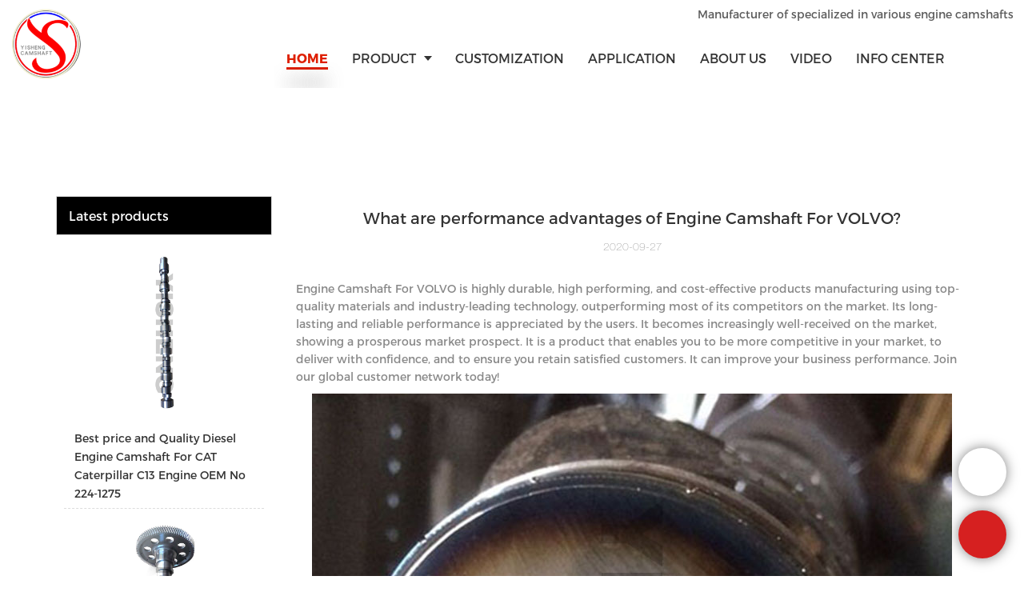

--- FILE ---
content_type: text/html
request_url: https://www.yscamshaft.com/what-are-performance-advantages-of-engine-camshaft-for-volvo.html
body_size: 12238
content:
<!doctype html>
<html>
<!-- optimiza-css-finish -->
<!-- 2024-10-18 16:52:32 -->
<!-- optimiza-ratio-finish -->
<!-- HEADER BEGIN -->
<head>
<link rel="preconnect" href="https://www.yscamshaft.com" />
<link rel="dns-prefetch" href="https://www.yscamshaft.com" />
<link rel="preconnect" href="https://img80003457.weyesimg.com" />
<link rel="dns-prefetch" href="https://img80003457.weyesimg.com" />
<link rel="preconnect" href="https://yasuo.weyesimg.com" />
<link rel="dns-prefetch" href="https://yasuo.weyesimg.com" />
<link rel="dns-prefetch" href="https://www.googletagmanager.com" />
<link rel="preconnect" href="https://yasuo.weyesimg.com/templates/public4/assets/font/icomoon.eot?o1g167" crossorigin>
<link rel="preconnect" href="https://yasuo.weyesimg.com/templates/public4/assets/font/icomoon.eot?o1g167#iefix" crossorigin>
<link rel="preconnect" href="https://yasuo.weyesimg.com/templates/public4/assets/font/icomoon.ttf?o1g167" crossorigin>
<link rel="preconnect" href="https://yasuo.weyesimg.com/templates/public4/assets/font/icomoon.woff?o1g167" crossorigin>
<link rel="preconnect" href="https://yasuo.weyesimg.com/templates/public4/assets/font/icomoon.svg?o1g167#icomoon" crossorigin>
    

<meta name="viewport"content="width=device-width,initial-scale=1.0,maximum-scale=1.0,minimum-scale=1.0,user-scalable=no">
    <meta name="applicable-device" content="pc,mobile">
    <meta http-equiv="X-UA-Compatible" content="IE=Edge,chrome=1"/>
    <meta http-equiv="Content-Type" content="text/html; charset=utf-8" />  
    <title>What are performance advantages of Engine Camshaft For VOLVO?-Yisheng Camshaft</title>
    <meta name="keywords" content="What are performance advantages of Engine Camshaft For VOLVO?" />
    <meta name="description" content="What are performance advantages of Engine Camshaft For VOLVO?:Engine Camshaft For VOLVO is highly durable, high performing, and cost-effective products manufacturing..." />
    <link rel="shortcut icon" href="https://img80003457.weyesimg.com/uploads/qobudy4c.allweyes.com/images/15786476679620.png" />
    <link rel="Bookmark" href="https://img80003457.weyesimg.com/uploads/qobudy4c.allweyes.com/images/15786476679620.png" />
    <meta property="og:title" content="What are performance advantages of Engine Camshaft For VOLVO?-Yisheng Camshaft" />
<meta property="og:description" content="What are performance advantages of Engine Camshaft For VOLVO?:Engine Camshaft For VOLVO is highly durable, high performing, and cost-effective products manufacturing..." />
<meta property="og:image" content="https://img80003457.weyesimg.com/uploads/qobudy4c.allweyes.com/images/15845844386305.jpg" />
<meta property="og:url" content="https://www.yscamshaft.com/what-are-performance-advantages-of-engine-camshaft-for-volvo.html" />
<!--<link rel="apple-touch-icon-precomposed" sizes="144x144" href="--><!--/../assets/images/app-logo.png">-->
<!--[if lte IE 8]>
	<script data-static="false">self.location="/caution/upbrowser?referrer="+window.location.href;</script>
<![endif]-->
<!-- google结构化数据 -->
<script type="application/ld+json">
[{"@context":"https:\/\/schema.org","@type":"Organization","url":"http:\/\/www.yscamshaft.com\/what-are-performance-advantages-of-engine-camshaft-for-volvo.html","logo":"https:\/\/img80003457.weyesimg.com\/uploads\/qobudy4c.allweyes.com\/images\/15789060835966.png"},{"@context":"https:\/\/schema.org","@type":"NewsArticle","headline":"What are performance advantages of Engine Camshaft For VOLVO?","datePublished":"2024-10-18T15:17:58+08:00","dateModified":"2024-10-18T15:17:58+08:00","image":"https:\/\/img80003457.weyesimg.com\/uploads\/qobudy4c.allweyes.com\/images\/15845844386305.jpg"}]
</script><link data-static="base" href="https://yasuo.weyesimg.com/templates/public4/assets/css/base.css" rel="stylesheet" type="text/css" id="style" />
<link data-static="base" rel="stylesheet" href="/static/css/what-are-performance-advantages-of-engine-camshaft-for-volvo.html.css?v=1728962510" type="text/css">

<!--<link/>-->
    
<!-- ga头部-->
<!-- Global site tag (gtag.js) - Google Analytics -->
 
<script>
  window.dataLayer = window.dataLayer || [];
  function gtag(){dataLayer.push(arguments);}
  gtag('js', new Date());

  gtag('config', 'UA-141139155-41');
</script>
<!-- ga头部-->

    <meta name="google-site-verification" content="vKPH-a5S2fhgQcha7AiLlxE2SpyFw-a8rhx6zESEyxo" />
<meta name="yandex-verification" content="ec7c850b21941ae0" />
                <meta name="msvalidate.01" content="4ABDB34E4F1A19BA4F1BDF88A4477DBB" />
<link rel="canonical" href="https://www.yscamshaft.com/what-are-performance-advantages-of-engine-camshaft-for-volvo.html" />
    <!-- 页面类型 -->
    
</head><!-- HEADER END -->
<body class="model_news cms_news" id="home">
<div id="loading" style="left: 0;top: 0;z-index: -999; position: fixed">loading</div>
<!-- HEADCSSJSBEGIN -->
<script data-static="false" id="basejscript">
/* 全局变量 */
window.siteInfo = {
	member: {
		status: 'CLOSE',
	},
	seo: {
		verifyCode: 'OPEN',
	},
	language_code: '',
	checkIP: '0',
	shopping: {
		shoppingCart: 0,
	},
    water_info:{
        waterController:'CLOSE',// 水印开关，OPEN开，CLOSE关闭
    }
};

window.fanyi = {
	'ok': 'Ok',           // 弹窗：好的
	'hide': 'hide',       // 弹窗：隐藏
	'prompt': 'Prompt',  // 弹窗：提示
	's_c_d_y': 'yes',// 弹窗：确定
	's_c_d_n': 'no',// 弹窗：取消
	'not_empty': 'Do not allow empty',         // 表单验证：不能为空
	'format_email': 'Please enter a valid e-mail format',    // 表单验证：邮箱格式不正确
	'format_password': 'Password at least 6',    // 表单验证：密码格式不正确
	'format_pwdAgain': 'Password inconsistency',    // 表单验证：新旧密码不一致
	'special_character': 'Existence of special characters',    // 表单验证：非法字符
	'format_integer': 'Please enter a valid number format',// 表单验证：数字格式不正确
	'send_failed': 'Send failed',        // 询盘：发送失败
	'aisubtitle': 'Submit successfully',          // 询盘：提交成功
  'being_processed': 'Being Processed',// 询盘：处理中
	'You_need_to_upload_files': 'You need to upload files', // 附件上传：不能为空
  'inquire_attach_uploading': 'When uploading files, please wait a few minutes patiently. Do not close the web page or disconnect the network!',  // 附件上传：文件上传中
	'up_file_tips': 'Support formats：PDF、Word、Excel、Txt、JPG、PNG、BMP、GIF、RAR、ZIP，It is recommended to upload up to 5, and the single size must not exceed 20M.',// 附件上传：附件大小与格式的要求提示
	'please_open_with_another_browser': 'Please open with another browser', // 低级浏览器提示
};
</script>

<style data-static="false" id="css_color" rel="stylesheet" type="text/css">
a,a:hover,.font-color-a a,.font-color-a a:hover,.font-color,.font-color-hover:hover,.font-color-a a,.font-color-a a:hover,.font-color-a-hover a:hover,.font-color-before:before,.font-color-hover-before:hover:before,.font-color-after:after,.font-color-hover-after:hover:after{color:#de1f00}.border-color,.btn-primary,.btn-primary:focus,.btn-primary:hover,.border-color-a a,.border-color-a a:hover,.border-color-hover:hover,.border-color-before:before,.border-color-hover-before:hover:before,.border-color-after:after,.border-color-hover-after:hover:after{border-color:#de1f00}.bg-color,.btn-primary,.btn-primary:focus,.btn-primary:hover,.bg-color-a a,.bg-color-a a:hover,.bg-color-hover:hover,.bg-color-before:before,.bg-color-hover-before:hover:before,.bg-color-after:after,.bg-color-hover-after:hover:after{background-color:#de1f00}.bg-color-h a{color:#de1f00}.bg-color-h a:hover{background-color:#de1f00;color:#fff}.swiper-pagination-bullet:hover,.swiper-pagination-bullet-active,.owl-pagination-active-bg-color .owl-pagination .owl-page.active span{background-color:#de1f00!important}.btn-bg:hover,.tem-btn-1,.tem-btn-2,.tem-btn-3,.tem-btn-4,.tem-btn-5,.tem-btn-6,.tem-btn-7,.tem-btn-8,.tem-btn-9{color:#de1f00}.btn-bg,.btn-primary,.btn-primary:focus,.btn-primary:hover,.tem-btn-1,.tem-btn-2,.tem-btn-3,.tem-btn-4,.tem-btn-5,.tem-btn-6,.tem-btn-7,.tem-btn-8,.tem-btn-9,.tem01-page .pagination>.active>a,.tem01-page .pagination>.active>span,.tem01-page .pagination>.active>a:hover,.tem01-page .pagination>.active>span:hover,.tem01-page .pagination>.active>a:focus,.tem01-page .pagination>.active>span:focus{border-color:#de1f00}.btn-bg,.btn-primary,.btn-primary:focus,.btn-primary:hover,.btn-bg:hover,.tem-btn-3:before,.tem-btn-4:before,.tem-btn-5:before,.tem-btn-6:before,.tem-btn-7:before,.tem-btn-7:after,.tem-btn-8:before,.tem-btn-8:after,.tem-btn-9:before,.tem-btn-9:after,.tem01-page .pagination>.active>a,.tem01-page .pagination>.active>span,.tem01-page .pagination>.active>a:hover,.tem01-page .pagination>.active>span:hover,.tem01-page .pagination>.active>a:focus,.tem01-page .pagination>.active>span:focus{background-color:#de1f00}.tem-btn-1,.tem-btn-2{background:-webkit-linear-gradient(left,#de1f00,#de1f00) no-repeat;background:linear-gradient(to right,#de1f00,#de1f00) no-repeat}.owl-dot-AH-bg-color .owl-dot.active span,.owl-dot-AH-bg-color .owl-dot:hover span,.bg-color-active-span .active span{background-color:#de1f00!important}:root{--main-color:#de1f00;--rgb-color:222,31,0;}</style>
<style data-css="customcolor" data-color=""></style>


<script data-static="false">
    var _is_lighthouse = false;
</script>

<!-- CSS PLACEHOLDER BEGIN -->
<!-- CSS PLACEHOLDER END -->


<link data-static="base" id="css_font" data-font="Montserrat" rel="stylesheet" type="text/css"  />


<!-- 统计代码头部css -->
<style data-static="false" abcd type="text/css">
</style>
<script type="text/javascript" src=" "></script>
<script> </script>

<!-- ImgagesAltValue[{"isAlt":0,"siteId":"80003457","languageCode":"en","pageType":"cms","modelID":0,"brandName":"Yisheng","transactionParam":"","attrParam":"","kernelKeyword":"","expandedKeyword":"","productsKeyword":"","siteKeyword":"camshaft,engine camshaft,camshaft manufacturers","menuName":"Professional Engine Camshaft Manufacturer | Yisheng","productsName":"","contentName":"","categoryName":""}]ImgagesAltValue -->


<script type="text/javascript"  ></script>

<!-- HEADCSSJSEND -->

<!-- BODY BEGIN -->
            <link template-css="widget"   rel="stylesheet" type="text/css" />
<link rel="stylesheet"  >
<script  ></script>
<script type="text/javascript"  ></script>
<header class="tem99-header show-full" widget-style="display color" style="color: rgb(51, 51, 51);">
    <div class="header noScrollMove" widget-style="background-color" style="background-position: 0% 0%; background-color: rgb(255, 255, 255); background-size: auto; background-repeat: repeat;">
        <div class="head_top">
            <div class="container">
                <div class="con">
                    <div class="icon">
                        <div class="icons">
                            <span class="txt">
                                <section template-edit="block.block_desc" template-sign="co_detailed_text98"><p>Manufacturer of specialized in various engine camshafts</p>
</section>
                            </span>
                        </div>
                                                                    </div>
                </div>
            </div>
        </div>
        <div class="head_bottom">
            <div class="container">
                <div class="con">
                    <button class="nav_button">
                        <div class="nav_button_icon">
                            <span></span>
                            <span></span>
                            <span></span>
                        </div>
                    </button>
                    <div class="logo">
                        <a href="/" widget-action="logo">
                                                    <img src="https://img80003457.weyesimg.com/uploads/qobudy4c.allweyes.com/images/15789060835966.png?imageView2/2/w/1920/h/160/q/100/format/webp" alt="Logo | Yisheng Machinery Products - yscamshaft.com">
                                                </a>
                    </div>
                    <div class="navigation">
                        <div class="pull-right search_right">
                            <div class="search_btn_">
                                <span></span>
                                <span></span>
                                <span></span>
                            </div>
                            <div class="search">
                                <div class="icon_bx" widget-style="search">
                                    <span class="icon-sousuo2"></span>
                                    <div class="search_box bg-color">
                                        <form action="/search/index/" method="post" class="search_div_form noScrollMove" widget-style="background-color" style="background-position: 0% 0%; background-color: rgb(255, 255, 255); background-size: auto; background-repeat: repeat;">
                                            <input type="text" name="searchname" placeholder="Search" required="" autocomplete="off">
                                            <div class="header_search_select">
                                                <ul></ul>
                                            </div>
                                            <button class="icon-sousuo2"></button>
                                            <i class="icon-clear"></i>
                                        </form>
                                    </div>
                                </div>
                                                            </div>
                        </div>
                        <nav class="noScrollMove" widget-style="background-color" style="max-width: 995px; width: 982px; background-position: 0% 0%; background-color: rgb(255, 255, 255); background-size: auto; background-repeat: repeat;">
                            <div class="lr">
                                <div class="left icon-keyboard_arrow_left bg-color"></div>
                                <div class="right icon-keyboard_arrow_right bg-color"></div>
                            </div>
                            <div class="nav">
                                <ul nav-action="edit">
                                    <li>
                                        <div class="text active font-color"><a href="/"><span class="bor_xia_color">HOME</span></a></div>
                                    </li>
                                                                        <li>
                                        <div nav-id="1" class="text xia "><a href="/product.html"><span class="bor_xia_color">PRODUCT</span></a></div>
                                        <ul widget-style="background-color">
                                                                                        <li>
                                                <div class="text "><a href="/engine-camshaft-for-volvo.html">Engine Camshaft  For VOLVO</a></div>
                                                                                            </li>
                                                                                        <li>
                                                <div class="text "><a href="/engine-camshaft-for-cat-caterpillar.html">Engine Camshaft  For  CAT Caterpillar</a></div>
                                                                                            </li>
                                                                                        <li>
                                                <div class="text "><a href="/engine-camshaft-for-cummins.html">Engine Camshaft  For  CUMIS</a></div>
                                                                                            </li>
                                                                                        <li>
                                                <div class="text "><a href="/engine-camshaft-for-mitsubishi.html">Engine Camshaft For Mitsubishi</a></div>
                                                                                            </li>
                                                                                        <li>
                                                <div class="text "><a href="/engine-camshaft-for-mercedes-benz.html">Engine Camshaft For  Mercedes Benz</a></div>
                                                                                            </li>
                                                                                    </ul>
                                    </li>
                                                                        <li>
                                        <div nav-id="2" class="text "><a href="/customization.html"><span class="bor_xia_color">CUSTOMIZATION</span></a></div>
                                    </li>
                                                                        <li>
                                        <div nav-id="3" class="text "><a href="/application.html"><span class="bor_xia_color">APPLICATION</span></a></div>
                                    </li>
                                                                        <li>
                                        <div nav-id="4" class="text "><a href="/about-us.html"><span class="bor_xia_color">ABOUT US</span></a></div>
                                    </li>
                                                                        <li>
                                        <div nav-id="5" class="text "><a href="/video.html"><span class="bor_xia_color">VIDEO</span></a></div>
                                    </li>
                                                                        <li>
                                        <div nav-id="6" class="text "><a href="/info-center.html"><span class="bor_xia_color">INFO CENTER</span></a></div>
                                    </li>
                                                                        <li>
                                        <div nav-id="7" class="text "><a href="/contact-us.html"><span class="bor_xia_color">CONTACT US</span></a></div>
                                    </li>
                                                                    </ul>
                            </div>
                        </nav>
                    </div>
                </div>
            </div>
        </div>
    </div>
</header>        <link href="https://yasuo.weyesimg.com/templates/public4/assets/css/detail.css" rel="stylesheet" type="text/css">


            
    <div template-layout="23">
<style>
.sennews-content-pd{height:120px}
</style>
    <div layout-id="23">
        <div class="sennews-content-pd"></div>
        <div class="mainlist tem03-sennews-content">
            <div class="container">
                <div class="col-md-3 leftlist" template-module="4">
                    <div func-id="4">
                        <!-- relate product -->
<div class="tem10-side-related-products">
    <link template-css="module"   rel="stylesheet" type="text/css" />
	<div class="main" module-style="border-color">
		<div class="h3 headline" module-style="color background-color">
	    	Latest products		</div>

				<div class="item">
			<a href="/best-price-and-quality-diesel-engine-camshaft-for-cat-caterpillar-c13-engine-oem-no-224-1275.html" class="">
				<div class="image">
					<img lazy-src="https://img80003457.weyesimg.com/uploads/qobudy4c.allweyes.com/images/15845893842042.jpg?imageView2/2/w/800/q/100/format/webp" alt="Best price and Quality Diesel Engine Camshaft For CAT Caterpillar C13 Engine OEM No 224-1275">
				</div>
				<div class="title" module-style="color">Best price and Quality Diesel Engine Camshaft For CAT Caterpillar C13 Engine OEM No 224-1275</div>
			</a>
		</div>
				<div class="item">
			<a href="/brand-new-forged-steel-om501-engine-camshaft-a5410511301-for-benz-diesel-engine-spare-part.html" class="">
				<div class="image">
					<img lazy-src="https://img80003457.weyesimg.com/uploads/qobudy4c.allweyes.com/images/15846000974750.jpg?imageView2/2/w/800/q/100/format/webp" alt="Brand New Forged Steel OM501 Engine Camshaft A5410511301 For Benz Diesel Engine Spare Part">
				</div>
				<div class="title" module-style="color">Brand New Forged Steel OM501 Engine Camshaft A5410511301 For Benz Diesel Engine Spare Part</div>
			</a>
		</div>
				<div class="item">
			<a href="/brand-new-forged-steel-d12-engine-camshaft-3165423-for-volvo-truck-excavator-diesel-engine.html" class="">
				<div class="image">
					<img lazy-src="https://img80003457.weyesimg.com/uploads/qobudy4c.allweyes.com/images/15845834679715.jpg?imageView2/2/w/800/q/100/format/webp" alt="Brand New Forged Steel D12 engine Camshaft 3165423 For Volvo Truck Excavator Diesel Engine">
				</div>
				<div class="title" module-style="color">Brand New Forged Steel D12 engine Camshaft 3165423 For Volvo Truck Excavator Diesel Engine</div>
			</a>
		</div>
				<div class="item">
			<a href="/best-quality-forged-steel-om355-engine-camshaft-3550510401-for-benz-truck-spare-part.html" class="">
				<div class="image">
					<img lazy-src="https://img80003457.weyesimg.com/uploads/qobudy4c.allweyes.com/images/15845981539716.jpg?imageView2/2/w/800/q/100/format/webp" alt="Best Quality Forged Steel OM355 Engine Camshaft 3550510401 For  Benz Truck Spare Part">
				</div>
				<div class="title" module-style="color">Best Quality Forged Steel OM355 Engine Camshaft 3550510401 For  Benz Truck Spare Part</div>
			</a>
		</div>
				<div class="item">
			<a href="/high-quality-excavator-diesel-engine-spare-part-for-cat-caterpillar-3304-engine-camshaft-8n4111.html" class="">
				<div class="image">
					<img lazy-src="https://img80003457.weyesimg.com/uploads/qobudy4c.allweyes.com/images/15845874741153.jpg?imageView2/2/w/800/q/100/format/webp" alt="High Quality Excavator Diesel Engine Spare Part For CAT Caterpillar 3304 Engine Camshaft 8N4111">
				</div>
				<div class="title" module-style="color">High Quality Excavator Diesel Engine Spare Part For CAT Caterpillar 3304 Engine Camshaft 8N4111</div>
			</a>
		</div>
			</div>
</div>
<!-- //relate product -->                    </div>
                </div>
                <div class="col-md-9 rightlist">
                                        <div template-module="23">
                        <div func-id="23">
                            <div class="tem01-seo-detail-ms">
    <link template-css="module"   rel="stylesheet" type="text/css" />
            <div class="title">What are performance advantages of Engine Camshaft For VOLVO?</div>
        
    <div class="data">
            2020-09-27        </div>
    <div class="summary">Engine Camshaft For VOLVO is highly durable, high performing, and cost-effective products manufacturing using top-quality materials and industry-leading technology, outperforming most of its competitors on the market. Its long-lasting and reliable performance is appreciated by the users. It becomes increasingly well-received on the market, showing a prosperous market prospect. It is a product that enables you to be more competitive in your market, to deliver with confidence, and to ensure you retain satisfied customers. It can improve your business performance. Join our global customer network today!<br> <img src="https://img80003457.weyesimg.com/uploads/qobudy4c.allweyes.com/images/15845844386305.jpg" alt="Yisheng  Array image62" style="margin:10px auto"><br>Quanzhou Yisheng Machinery Co.,Ltd. has been more competitive in racing camshaft manufacturers market. Yisheng Machinery has created a number of successful series, and performance cam is one of them. Yisheng Machinery high torque camshaft is high-quality and with an innovative design.  This product has revolutionized the methods of production and has increased productivity, production, and income, thereby leading to rapid economic growth.<br><img src="https://img80003457.weyesimg.com/uploads/qobudy4c.allweyes.com/images/15845898511515.jpg" alt="Yisheng  Array image62" style="margin:10px auto"><br>Yisheng Machinery hopes that our performance camshaft will benefit every customer. Contact!<br><br></div>
</div>                        </div>
                        <div func-id="23">
                                                          <div class="tem05-detail-contact" module-style="background-color">
<link template-css="module"   rel="stylesheet" type="text/css" />
    <div id="i_67120ba6684fe">
        <div class="form">
            <input type="hidden" name="pages" value="" class="pages_67120ba6684fe">
                            <div class="text-center title">Custom message</div>

                <div class="form-group" module-style="color">
                    <input type="text" name="name" class="form-control" placeholder=" Name" required>
                </div>
                                <div class="form-group" module-style="color">                
                    <input type="email" name="email" class="form-control" placeholder=" E-mail" required>
                </div>
                                <div class="form-group" module-style="color">                
                    <input type="text" name="companyname" class="form-control" placeholder="Company Name">
                </div>
                        <div class="form-group" module-style="color">
                <textarea name="contents" Rows="4" class="form-control" placeholder=" Content" required></textarea>
            </div>
            <div class="form-group" module-style="color">    
                <input name="idType" type="hidden" value="0" />
                <button class="btn btn-primary" type="submit">Send Inquiry Now</button>
            </div>   
        </div>
    </div>
</div>

<script type="text/javascript"> </script>                                                     </div>  
                    </div>
                </div>
                <div class="clearfix"></div>
            </div>
        </div>
    </div>
</div>
    <div template-layout="23">
    <div layout-id="1" class="tem03-related-products content-section">
    <div class="container">
        <div func-id="1">
			<div class="tem03-related-products-sm" id="r_67120ba66d732">
    <link template-css="module"   rel="stylesheet" type="text/css" />
	<link template-css="layout"   rel="stylesheet" type="text/css">
	<script type="text/javascript"  ></script>
	<div class="main wow animated fadeInUp" module-style="animated">
		<div class="h3 headline" module-style="color border-color background-color">
        	    Related Products	    		</div>

		<div class="swiper-container">
		    <div class="swiper-wrapper">
						      	<div class="swiper-slide">
		      		<a class="item" href="/best-diesel-engine-spare-part-for-volvo-truck-excavator-d16-engine-camshaft-20950809.html">
						<div class="image" module-style="border-color">
							<img src="https://img80003457.weyesimg.com/uploads/qobudy4c.allweyes.com/images/15845862786983.jpg?imageView2/2/w/1000/q/100/format/webp" alt="Best Diesel Engine Spare Part For Volvo Truck Excavator D16 Engine Camshaft 20950809" bgimg>
						</div>
						<div class="txt" module-style="color">
							<div class="title">Best Diesel Engine Spare Part For Volvo Truck Excavator D16 Engine Camshaft 20950809</div>
							<div class="description"></div>
						</div>
					</a>
		      	</div>
						      	<div class="swiper-slide">
		      		<a class="item" href="/best-quality-forged-steel-om355-engine-camshaft-3550510401-for-benz-truck-spare-part.html">
						<div class="image" module-style="border-color">
							<img src="https://img80003457.weyesimg.com/uploads/qobudy4c.allweyes.com/images/15845981539716.jpg?imageView2/2/w/1000/q/100/format/webp" alt="Best Quality Forged Steel OM355 Engine Camshaft 3550510401 For  Benz Truck Spare Part" bgimg>
						</div>
						<div class="txt" module-style="color">
							<div class="title">Best Quality Forged Steel OM355 Engine Camshaft 3550510401 For  Benz Truck Spare Part</div>
							<div class="description"></div>
						</div>
					</a>
		      	</div>
						      	<div class="swiper-slide">
		      		<a class="item" href="/high-quality-forged-steel-c15-camshaft-322-7299-for-cat-caterpillar-excavator-diesel-engine.html">
						<div class="image" module-style="border-color">
							<img src="https://img80003457.weyesimg.com/uploads/qobudy4c.allweyes.com/images/15845896536362.jpg?imageView2/2/w/1000/q/100/format/webp" alt="High Quality Forged Steel C15 Camshaft 322-7299 For CAT Caterpillar Excavator Diesel Engine" bgimg>
						</div>
						<div class="txt" module-style="color">
							<div class="title">High Quality Forged Steel C15 Camshaft 322-7299 For CAT Caterpillar Excavator Diesel Engine</div>
							<div class="description"></div>
						</div>
					</a>
		      	</div>
						      	<div class="swiper-slide">
		      		<a class="item" href="/best-kta19-diesel-engine-camshaft-3090000-for-cummins.html">
						<div class="image" module-style="border-color">
							<img src="https://img80003457.weyesimg.com/uploads/qobudy4c.allweyes.com/images/15845901904073.jpg?imageView2/2/w/1000/q/100/format/webp" alt="Best YSKTA19 Diesel Engine Camshaft 3090000 For Cumis" bgimg>
						</div>
						<div class="txt" module-style="color">
							<div class="title">Best YSKTA19 Diesel Engine Camshaft 3090000 For Cumis</div>
							<div class="description"></div>
						</div>
					</a>
		      	</div>
							</div>
		    <div class="swiper-pagination"></div>
		    <b class="next" module-style="color">
		    	<span class="icon-youjiantou"></span>
		    </b>
		    <span class="prev" module-style="color">
		    	<span class="icon-youjiantou"></span>
		    </span>
		</div>
	</div>
    <!-- STATIC BEGIN -->
    <input type="hidden" module-setting="effect" module-tips="切换效果" value="slide" module-value="select::{'slide':'位移切入','coverflow':'3d流'}">
	<input type="hidden" module-setting="autoplay" module-tips="自动轮播" value="0">
    <input type="hidden" module-setting="between" module-tips="左右间距" value="30">
    <input type="hidden" module-setting="loop" module-tips="循环播放" value="true" module-value="select::{'true':'是','false':'否'}">
    <input type="hidden" module-setting="dots" module-tips="分页器" value="false" module-value="select::{'true':'是','false':'否'}">
    <input type="hidden" module-setting="text" module-tips="文字显示" value="false" module-value="select::{'true':'定位','false':'不定位'}">
    <input type="hidden" module-setting="arrow" module-tips="箭头样式" value="icon-youjiantou" module-value="select::{'icon-youjiantou':'样式1','icon-arrow_forward':'样式2','icon-gengduo1':'样式3','icon-keyboard_arrow_right':'样式4','icon-trending_neutral':'样式5'}">
    <input type="hidden" module-setting="column-lg" module-tips="列数 大屏幕 大桌面显示器 (≥1200px)" value="6">
    <input type="hidden" module-setting="column-md" module-tips="列数 中等屏幕 桌面显示器 (≥992px)" value="4">
    <input type="hidden" module-setting="column-sm" module-tips="列数 小屏幕 平板 (≥768px)" value="3">
    <input type="hidden" module-setting="column-xs" module-tips="列数 超小屏幕 手机 (<768px)" value="2">
    <!-- STATIC END -->
<script> </script>
</div>
		</div>
	</div>
</div></div>
    


<!-- 尾部是否显示 chenyandong 2019-07-29 增 -->
<div template-layout="6" style="padding-bottom: 0px;">
    
<div class="tem05-footer noScrollMove" layout-id="6" layout-path="footer/public_footer_5" layout-class="shape/footer" style="background-color: rgb(42, 43, 45); background-size: inherit; background-repeat: repeat; padding: 3% 0px 0px; background-position: 50% 50%;" bgimg="true" lazy-src="https://img80003457.weyesimg.com/uploads/qobudy4c.allweyes.com/images/15789085199610.png?imageView2/2/w/1160/format/webp">
<link template-css="layout"   rel="stylesheet" type="text/css">
    <div class="container">
        <div class="row">
            <div class="tem05-footer-info slideanim">
                <div class="col-md-4 col-sm-4 col-xs-6 tem05-footer-info-grid links">
                        
<!-- CUSTOM 0/FOOTER/PUBLIC_FOOT_TEXT_1:5944 BEGIN -->
<!-- about us -->
	<div class="h4 title">
	<section module-edit="block.block_name">
		Quick Links	</section>
	</div>
	<section module-edit="block.block_desc"><ul class="description">
	<li><a href="/#" rel=""><span style="font-size:14px;">Home</span></a></li>
	<li><a href="/product.html" rel=""><span style="font-size:14px;">Products</span></a></li>
	<li><a href="/customization.html" rel=""><span style="font-size:14px;">Customization</span></a></li>
	<li><a href="/application.html" rel=""><span style="font-size:14px;">Application</span></a></li>
	<li><a href="/about-us.html" rel=""><span style="font-size:14px;">About us</span></a></li>
	<li><a href="/video.html" rel=""><span style="font-size:14px;">Video</span></a></li>
	<li><a href="/info-center.html" rel=""><span style="font-size:14px;">Info center</span></a></li>
	<li><a href="/contact-us.html" rel=""><span style="font-size:14px;">Contact us</span></a></li>
</ul>
</section>

<!-- about us -->
<!-- CUSTOM 0/FOOTER/PUBLIC_FOOT_TEXT_1:5944 END -->
                </div>
                <div class="col-md-4 col-sm-4 col-xs-6 links">
                        
<!-- CUSTOM 0/FOOTER/PUBLIC_FOOT_TEXT_2:5945 BEGIN -->
<!-- about us -->
	<div class="h4 title">
	<section module-edit="block.block_name">
		Product	</section>
	</div>
	<section module-edit="block.block_desc"><ul class="description">
	<li><span style="font-size:14px;"><a href="/engine-camshaft-for-volvo.html">Engine Camshaft &nbsp;VOLV</a>O<br>
	<a href="engine-camshaft-for-cat-caterpillar.html">Engine Camshaft CAT Caterpillar</a><br>
	<a href="engine-camshaft-for-cummins.html">Engine Camshaft CUMMINS</a><br>
	<a href="/engine-camshaft-for-mercedes-benz.html">Engine Camshaft Mercedes Benz</a></span></li>
</ul>
</section>

<!-- about us -->
<!-- CUSTOM 0/FOOTER/PUBLIC_FOOT_TEXT_2:5945 END -->
                </div>
                <div class="col-md-4 col-sm-4 col-xs-12 links">    
                        
<!-- CUSTOM 0/FOOTER/PUBLIC_FOOT_TEXT_3:5946 BEGIN -->
<!-- about us -->
	<div class="h4 title">
	<section module-edit="block.block_name">
		Contact Us	</section>
	</div>
	<section module-edit="block.block_desc"><div class="links-info description">
<p><span style="font-size:14px;"><span style="color:#de1f00;">Bruce Cha</span><br>
Email : <a href="mailto:sale02@yscamshaft.com" rel="">sale02@yscmashaft.com</a><br>
Mobile / WhatsApp / WeChat : +86 18065287715</span></p>

<p>&nbsp;</p>

<p>&nbsp;</p>

<p><span style="font-size:14px;"><span style="color:#de1f00;">Gary Fang</span><br>
Email : <a href="mailto:sale@yscamshaft.com" rel="">sale@yscamshaft.com</a><br>
Mobile / WhatsApp / WeChat : +86&nbsp;13860729972</span></p>

<p>&nbsp;</p>
</div>
</section>

<!-- about us -->
<!-- CUSTOM 0/FOOTER/PUBLIC_FOOT_TEXT_3:5946 END -->
                    <div func-id="1">
                        
<!-- CUSTOM 0/FOOTER/PUBLIC_FOOT_MAP_1:['{d}'] BEGIN -->
<!-- 站点地图 -->
<div class="sitemap-link" module-style="color">
    <a href="/sitemap.html">
        <span class="success-icon icon-position"></span>
        Sitemap            
    </a>
</div>
<!-- 站点地图 -->
<script type="text/javascript"> </script> 
<!-- CUSTOM 0/FOOTER/PUBLIC_FOOT_MAP_1:['{d}'] END -->
                    </div>
                </div>
                <div class="clearfix"></div>
             </div>
        </div>
    </div>
</div><div layout-id="6" class="tem29-footer content-section noScrollMove" style="background-color: rgb(42, 43, 45); padding: 0% 0px 2%; background-size: inherit; background-repeat: repeat; background-position: 50% 50%;" layout-path="footer/public_footer_29" layout-class="shape/footer" bgimg="true" lazy-src="https://img80003457.weyesimg.com/uploads/qobudy4c.allweyes.com/images/15789085396322.png?imageView2/2/w/1160/format/webp"> 
<link template-css="layout"   rel="stylesheet" type="text/css">
    <div class="container">
        
        <div func-id="1">
            
<!-- CUSTOM 0/FOOTER/PUBLIC_FOOT_TEXT_38:['{d}'] BEGIN -->

    <div class="share">
        <div class="share-to" module-style="color border-color">
                                <a href="https://www.facebook.com/yishengmachinery" target="_blank" rel="nofollow">
                        <span class="fa icon-facebook"></span>
                    </a>
                                <a href="https://twitter.com/YCamshaft" target="_blank" rel="nofollow">
                        <span class="fa icon-twitter4"></span>
                    </a>
                                <a href="https://www.youtube.com/channel/UCwOmc6QvjT_0qMgfEtt9XDg/" target="_blank" rel="nofollow">
                        <span class="fa icon-youtube3"></span>
                    </a>
                                <a href="https://www.linkedin.com/company/35949706/" target="_blank" rel="nofollow">
                        <span class="fa icon-linkedin2"></span>
                    </a>
                                <a href="https://www.pinterest.com/yishengcamshaft/" target="_blank" rel="nofollow">
                        <span class="fa icon-pinterest"></span>
                    </a>
                    </div>
    </div>
<!-- CUSTOM 0/FOOTER/PUBLIC_FOOT_TEXT_38:['{d}'] END -->
        </div>
		<div func-id="1">
		    
<!-- CUSTOM 0/FOOTER/PUBLIC_FOOT_MAP_1:['{d}'] BEGIN -->
<!-- 站点地图 -->
<div class="sitemap-link" module-style="color">
    <a href="/sitemap.html">
        <span class="success-icon icon-position"></span>
        Sitemap            
    </a>
</div>
<!-- 站点地图 -->
<script type="text/javascript"> </script> 
<!-- CUSTOM 0/FOOTER/PUBLIC_FOOT_MAP_1:['{d}'] END -->
		</div>
    </div>
</div></div>
    <!-- tem06-footer -->
<div class="tem06-copyright copyrightItem noScrollMove" widget-style="background" style="background-position: 0% 0%; background-color: rgb(42, 43, 45); background-size: auto; background-repeat: repeat;">
    <link template-css="widget"   rel="stylesheet" type="text/css" />
    <div class="container">
        <div class="row bottom">
            <!--版权-->
            <div class="copyright">
                        <section template-edit="block.block_desc" template-sign="co_copyright"><p>Copyright © 2020 Quanzhou yisheng machinery co.,ltd. | All Rights Reserved</p>
</section>
                        </div>
            <div class="clearfix"></div>
            <div class="share-to">
                                        <a href="https://www.facebook.com/yishengmachinery" target="_blank" rel="nofollow">
                            <span class="fa icon-facebook"></span>
                        </a>
                                        <a href="https://twitter.com/YCamshaft" target="_blank" rel="nofollow">
                            <span class="fa icon-twitter4"></span>
                        </a>
                                        <a href="https://www.youtube.com/channel/UCwOmc6QvjT_0qMgfEtt9XDg/" target="_blank" rel="nofollow">
                            <span class="fa icon-youtube3"></span>
                        </a>
                                        <a href="https://www.linkedin.com/company/35949706/" target="_blank" rel="nofollow">
                            <span class="fa icon-linkedin2"></span>
                        </a>
                                        <a href="https://www.pinterest.com/yishengcamshaft/" target="_blank" rel="nofollow">
                            <span class="fa icon-pinterest"></span>
                        </a>
                            </div>
                    </div>
    </div>
</div>
<!-- tem06-footer -->

<!-- download-app -->
<div class="modal fade" id="download-app" tabindex="1" role="dialog" aria-labelledby="myModalLabel">
  <div class="modal-dialog" role="document">
    <div class="modal-content">
        <div class="modal-body">
            <!--Safari-->
            <div class="app-wechat"><img data-src="/templates/public4/assets/images/app-wehat.jpg" /></div>
            <div class="app-safari" style="display:none;"><img data-src="/templates/public4/assets/images/app-tips.gif" /></div>
            <!--Android-->
                    </div>
    </div>
  </div>
</div>

<script> </script>
  <!--be share to-->
<div widget-style="wrap" class="show right radius-0 color-main size-1 float_bottom_right bubble_bottom_right style-iconsize-1 style-fontsize-1">
	<div class="tem01-beshare addClass">
		<ul>
					<li>
				<a href="https://www.facebook.com/yishengmachinery" target="_blank" rel="nofollow">
					<span class="icon-facebook bg-color"></span>
					<span class="text">facebook</span>				</a>
			</li>
					<li>
				<a href="https://twitter.com/YCamshaft" target="_blank" rel="nofollow">
					<span class="icon-twitter4 bg-color"></span>
					<span class="text">twitter</span>				</a>
			</li>
					<li>
				<a href="https://www.youtube.com/channel/UCwOmc6QvjT_0qMgfEtt9XDg/" target="_blank" rel="nofollow">
					<span class="icon-youtube3 bg-color"></span>
					<span class="text">youtube</span>				</a>
			</li>
					<li>
				<a href="https://www.linkedin.com/company/35949706/" target="_blank" rel="nofollow">
					<span class="icon-linkedin2 bg-color"></span>
					<span class="text">linkedin</span>				</a>
			</li>
					<li>
				<a href="https://www.pinterest.com/yishengcamshaft/" target="_blank" rel="nofollow">
					<span class="icon-pinterest bg-color"></span>
					<span class="text">pinterest</span>				</a>
			</li>
				</ul>
	</div>
</div>
<!--be share to-->
<div class="tem07-float add tem05-float" id="mqChat-box">
	<link template-css="widget"   rel="stylesheet" type="text/css"/>
    <link template-css="layout"   rel="stylesheet" type="text/css">
	<span id="mqChat-fanyi" none data-fanyi="The request timeout, Please contact customer, You can start chatting, Click to load more, no more, sent, seen, Your account is logged in another web page and it's off the line, The password was modified and forced to go out, The above is a chat record, Get file failure, Enter what you want to say here'"></span>
	<div id="mqChat-small" class="pc-display">
		<div class="text">Chat Online</div>
		<div class="default" data-amount="0">
			<i class="open icon-uniE621"></i>
		</div>
	</div>
	<div id="mqChat-small" class="bg-color model-display">
		<dfn>
			<i class="icon-uniE621 font-color"></i>
		</dfn>
		<span>Chat Online</span>
	</div>
	<div id="mqChat-show" none>
		<div id="mqChat-head">
			<span>Leave Your Message</span>
			<i class="close icon-close"></i>
			<em none>inputting...</em>
		</div>
		<div class="body" id="c_670ddd6446c80">
			<div id="mqChat-form">
				<div class="form">
					<span set-config="" widget-style="inquiry" class="inquiryform name_ phone_ email_ contents_ glxp_ inquiryreply style-iconsize-1 style-fontsize-1"></span>
					<span class="autoReply" none></span>
					<span class="bubble_tip_ hide" none></span>
					<div class="inquiryform">
						<div class="online-service">
              <div class="feedback-tips mb15">We are here to help you! If you close the chatbox, you will automatically receive a responsefrom us via email. Please be sure to leave yourcontact details so that we can better assist</div>
							<div class="swiper-container swiper">
								<div class="swiper-wrapper">
								</div>
								<div class="swiper-prev swiper-button"><span class="icon-zuo"></span></div>
								<div class="swiper-next swiper-button"><span class="icon-gengduo1"></span></div>
							</div>
						</div>
						<div class="form-row">
							<div class="form-group">
								<input type="text" name="name" class="form-control name_" placeholder="Name">
								<label><i none>* </i>Name</label>
							</div>
							<div class="form-group">
								<input type="text" name="phone" class="form-control phone_" placeholder="Phone">
								<label><i none>* </i>Phone</label>
							</div>
							<div class="form-group">
								<input type="text" name="email" class="form-control email_" placeholder="E-mail">
								<label><i none>* </i>E-mail</label>
							</div>
														<div class="form-group">
								<textarea name="contents" rows="3" class="form-control contents_" placeholder="Content"></textarea>
								<label><i none>* </i>Content</label>
							</div>
							<div class="form-group">	
								<button type="submit" class="btn btn-default btn-block">Send Inquiry Now</button>
							</div>	 
						</div>
					</div>

										<div class="mqChat-share flexBoxStem">
						<span>Sign in with:</span>
						<div class="share">
								<div class="share-to" module-style="color">
																					<a href="https://www.facebook.com/yishengmachinery" target="_blank" rel="nofollow">
												<span class="fa icon-facebook"></span>
											</a>
																					<a href="https://twitter.com/YCamshaft" target="_blank" rel="nofollow">
												<span class="fa icon-twitter4"></span>
											</a>
																					<a href="https://www.youtube.com/channel/UCwOmc6QvjT_0qMgfEtt9XDg/" target="_blank" rel="nofollow">
												<span class="fa icon-youtube3"></span>
											</a>
																					<a href="https://www.linkedin.com/company/35949706/" target="_blank" rel="nofollow">
												<span class="fa icon-linkedin2"></span>
											</a>
																					<a href="https://www.pinterest.com/yishengcamshaft/" target="_blank" rel="nofollow">
												<span class="fa icon-pinterest"></span>
											</a>
																		</div>
						</div>

					</div>
									</div>
			</div>
			<div id="mqChat-chat">
				<div class="chat"><ul></ul></div>
				<form>
					<div class="textarea">
						<div id="mqChat-textarea" contenteditable tabindex="1" title="Enter what you want to say here"></div>
						<a class="submit bg-color" id="mqChat-send">
							<i class="icon-send"></i>
						</a>
					</div>
					<div class="flex">
						<div class="face" tabindex="0" id="mqChat-face">
							<i class="icon-smile"></i>
							<div class="nano"><ul></ul></div>
						</div>
						<div class="upload">
							<i class="icon-image"></i>
							<input type="file" accept="image/*" id="mqChat-file">
						</div>
					</div>
				</form>
			</div>
		</div>
	</div>
	<div id="mqChat-bigPic"></div>

	<div id="backTop" class="back_top">
		<div class="default" data-amount="0">
			<i class="icon-navigation"></i>
		</div>
	</div>
	<script> </script>
	<script type="text/javascript" src=" " defer></script>
  <script type="text/javascript"  ></script>
	<script type="text/javascript"> </script>
</div>
<!-- BODY END -->

<!-- mobile_bottom尾部-->
<div class="mobile_bottom">
    <ul>
        <!-- <li><a href="/"><span class="icon-home1"></span></a></li> -->
            <li><a href="tel:+86 15059523212"><span class="icon-uniE633"></span></a></li>
                    <li><a href="javascript:;" id="mobile_bottom_iquire"><span class="icon-uniE621"></span></a></li>
        <li><a href="javascript:;" id="mobile_bottom_share"><span class="icon-share"></span></a></li>
    </ul>
</div>
<script type="text/javascript"> </script>
<!-- mobile_bottom尾部-->

            <style data-static="false" type="text/css">
            /*font*/
.subtitle, .description{
font-family: "Proxima Nova","Microsoft YaHei","Arial";
}
.tem01-about .about_text span strong,.tem03-business-advantage .text .title{font-family: "Poppins","Arial","Microsoft YaHei","Open Sans",sans-serif,"STXihei","Myriad Set Pro","Helvetica Neue","Helvetica","Arial","lato","PingFang SC","STHeitiSC-Light";}
.tem01-title .subtitle{line-height: 22px; margin: auto;  padding-top: 1%;}
.tem01-title .title span{line-height: 54px;}

@media screen and (min-width:980px){
.tem01-title .subtitle{width: 60%; }
  }

/*home-nav*/
@media screen and (min-width:960px){
.home_page  .tem99-header .header{background: transparent !important;}
.home_page .tem99-header{position: absolute;}
.tem99-header .head_bottom.fixeds{background: #fff;}
.home_page .tem99-header .head_top .con .icon .icons:last-child .txt{color: #fff !important;}
.home_page .tem99-header .head_bottom .navigation nav .nav> ul> li> .text,.home_page .tem99-header .head_bottom .navigation .search .icon_bx> span{color: #fff}
.home_page .tem99-header .head_bottom.fixeds .navigation nav .nav> ul> li> .text,.home_page .tem99-header .head_bottom.fixeds .navigation .search .icon_bx> span{color: #111}
.tem99-header .head_bottom .navigation nav .nav> ul> li> .text.active{color: #de1f00;}
.tem99-header .head_bottom.fixeds .navigation nav .nav> ul> li> .text.active{color: #de1f00;}
  
}
/*home-advantage*/
.tem04-category_description .text .title{white-space: normal;}
.tem04-category_description .text .images img{max-width: 50%;}
.tem04-category_description .text .description::before{position: absolute;content: "";width: 60px;height: 4px;border-bottom: 4px solid;
border-bottom-color: currentcolor;border-color: inherit; left: 50%; bottom: 12px; margin-left: -30px;color: #de1f00;border-radius: 50px;}
.tem04-category_description .text{border: none}

/*home-custom*/
.tem60-service:hover .images img{transform: scale(0.95);}
.tem60-service .tem23-list-title .more .btn{border-radius: 2px;  padding: 2.5% 6.5%;}

/*home-product*/
.tem23-pro-item .images img{border-top-right-radius: 20px;border-bottom-left-radius: 20px;}

/*home-enquirer*/
.tem30-guide-language .btn{border-radius: 0;}
.tem30-guide-language .text .title{width: 80%;margin:auto}
.tem30-guide-language .btn{background-color: #de1f00;border-color: #de1f00;}

/*home-Application*/
.tem98-pro .item .text{text-align: center;}
.tem98-pro .item .images img{border-top-right-radius: 20px;  border-bottom-left-radius: 20px;}

/*home-about*/
.tem01-about .about_text{overflow: visible;}
.tem01-about .about_btn .btn{border-radius: 2px;  padding: 2% 6%;}
.tem01-about .about_pic img{border-top-right-radius: 20px;  border-bottom-left-radius: 20px;}
.tem01-about .about_pic img{border: 4px solid #fff;box-shadow: 10px 10px 10px #00000012;}

/*home-new*/
.tem38-news .images img{border-top-right-radius: 20px; border-bottom-left-radius: 20px;}

/*home-message*/
.tem0-contact-sm.title-box .box{background: #fff;}
.tem0-contact-sm.title-box .box .form-control{border: none;}
.tem0-contact-sm.submit-center .box.submit .btn{background: #de1f00;  color: #fff;}

/*home-footer*/
.tem06-copyright .share-to{display: none;}
.tem05-footer> .container{border-bottom: none;}   
.tem05-footer-info .sitemap-link{display:none}

.tem13-brand_story em{color: #fff;}
.tem381-irregular .txt{display: none;}
.tem226-irregular .item-left .layer_con::after,.tem226-irregular .item-left .text,.tem226-irregular .item-right .layer_con::after,.tem226-irregular .item-right .text{display: none;}
.tem59-service .col-xs-6{border-right: 1px solid #404040;}
.tem51-banner .op{background: #333;}        </style>
    <style data-static="false" id="css_color" rel="stylesheet" type="text/css">
    a,a:hover,.font-color-a a,.font-color-a a:hover,.font-color,.font-color-hover:hover,.font-color-a a,.font-color-a a:hover,.font-color-a-hover a:hover,.font-color-before:before,.font-color-hover-before:hover:before,.font-color-after:after,.font-color-hover-after:hover:after{color:#de1f00}.border-color,.btn-primary,.btn-primary:focus,.btn-primary:hover,.border-color-a a,.border-color-a a:hover,.border-color-hover:hover,.border-color-before:before,.border-color-hover-before:hover:before,.border-color-after:after,.border-color-hover-after:hover:after{border-color:#de1f00}.bg-color,.btn-primary,.btn-primary:focus,.btn-primary:hover,.bg-color-a a,.bg-color-a a:hover,.bg-color-hover:hover,.bg-color-before:before,.bg-color-hover-before:hover:before,.bg-color-after:after,.bg-color-hover-after:hover:after{background-color:#de1f00}.bg-color-h a{color:#de1f00}.bg-color-h a:hover{background-color:#de1f00;color:#fff}.swiper-pagination-bullet:hover,.swiper-pagination-bullet-active,.owl-pagination-active-bg-color .owl-pagination .owl-page.active span{background-color:#de1f00!important}.btn-bg:hover,.tem-btn-1,.tem-btn-2,.tem-btn-3,.tem-btn-4,.tem-btn-5,.tem-btn-6,.tem-btn-7,.tem-btn-8,.tem-btn-9{color:#de1f00}.btn-bg,.btn-primary,.btn-primary:focus,.btn-primary:hover,.tem-btn-1,.tem-btn-2,.tem-btn-3,.tem-btn-4,.tem-btn-5,.tem-btn-6,.tem-btn-7,.tem-btn-8,.tem-btn-9,.tem01-page .pagination>.active>a,.tem01-page .pagination>.active>span,.tem01-page .pagination>.active>a:hover,.tem01-page .pagination>.active>span:hover,.tem01-page .pagination>.active>a:focus,.tem01-page .pagination>.active>span:focus{border-color:#de1f00}.btn-bg,.btn-primary,.btn-primary:focus,.btn-primary:hover,.btn-bg:hover,.tem-btn-3:before,.tem-btn-4:before,.tem-btn-5:before,.tem-btn-6:before,.tem-btn-7:before,.tem-btn-7:after,.tem-btn-8:before,.tem-btn-8:after,.tem-btn-9:before,.tem-btn-9:after,.tem01-page .pagination>.active>a,.tem01-page .pagination>.active>span,.tem01-page .pagination>.active>a:hover,.tem01-page .pagination>.active>span:hover,.tem01-page .pagination>.active>a:focus,.tem01-page .pagination>.active>span:focus{background-color:#de1f00}.tem-btn-1,.tem-btn-2{background:-webkit-linear-gradient(left,#de1f00,#de1f00) no-repeat;background:linear-gradient(to right,#de1f00,#de1f00) no-repeat}.owl-dot-AH-bg-color .owl-dot.active span,.owl-dot-AH-bg-color .owl-dot:hover span,.bg-color-active-span .active span{background-color:#de1f00!important}:root{--main-color:#de1f00;--rgb-color:222,31,0;}</style>

<!--<merge-js>-->


<!-- optimiza-js-finish -->
<script type="text/javascript" src="/templates/public4/assets/js/base.js"></script>


<script type="text/javascript" defer src="/static/js/what-are-performance-advantages-of-engine-camshaft-for-volvo.html.js?v=1729241552"></script>

<!-- newmergejs -->

<!-- newmergejs -->


<script async src="https://www.googletagmanager.com/gtag/js?id=UA-141139155-41"></script>
<!-- ga尾部-->
<style>
  
</style>

<!-- Google tag (gtag.js) -->
<script async src="https://www.googletagmanager.com/gtag/js?id=G-NKBVX1SE0D"></script>
<script>
  window.dataLayer = window.dataLayer || [];
  function gtag(){dataLayer.push(arguments);}
  gtag('js', new Date());

  gtag('config', 'G-NKBVX1SE0D');
</script>
<!-- ga尾部-->

</body>
</html>

--- FILE ---
content_type: text/css
request_url: https://www.yscamshaft.com/static/css/what-are-performance-advantages-of-engine-camshaft-for-volvo.html.css?v=1728962510
body_size: 10887
content:
 @font-face{font-family:'Montserrat';font-weight:200;src:url(/templates/public4/assets/font/Montserrat-UltraLight.woff2)}@font-face{font-family:'Montserrat';font-weight:700;src:url(/templates/public4/assets/font/Montserrat-Bold.woff2)}@font-face{font-family:'Montserrat';font-weight:400;src:url(/templates/public4/assets/font/Montserrat-Regular.woff2)}@font-face{font-family:'Montserrat';font-weight:300;src:url(/templates/public4/assets/font/Montserrat-Light.woff2)}html,body{font-family:"Montserrat","Arial","Microsoft YaHei","Open Sans",sans-serif,"STXihei","Myriad Set Pro","Helvetica Neue","Helvetica","Arial","lato","PingFang SC","STHeitiSC-Light"}.subtitle,.description{font-family:"Arial","Microsoft YaHei"} .tem99-header{width:100%;color:#666;position:relative;z-index:40}.tem99-header .header{background-color:#fff}.tem99-header .head_bottom{background-color:inherit}.tem99-header a{color:inherit}.tem99-header.show-full .container{padding:0;width:100%}.tem99-header .container{padding:0}.tem99-header .head_top{width:100%;position:relative;z-index:22}.tem99-header .head_top .con{width:98%;margin:auto;height:36px}.tem99-header .head_bottom .con{width:98%;margin:auto;height:74px;position:relative}.tem99-header .head_top .con .head_editor{height:100%;line-height:36px;float:left}.tem99-header .head_top .con .icon{float:right;height:100%;user-select:none}.tem99-header .head_top .con .icon .icons{float:left;position:relative}.tem99-header .head_top .con .icon .icons .txt{line-height:36px;display:block;cursor:pointer;padding:0 8px;transition:.3s;height:36px}.tem99-header .head_top .con .icon .icons .txt .user_icons{margin-right:6px}.tem99-header .head_top .con .icon .icons:last-child .txt{padding-right:0}.tem99-header .head_top .con .icon .icons.language .txt img{width:30px;height:30px}.tem99-header .head_top .con .icon .icons.language .txt span{vertical-align:middle}.tem99-header .head_top .con .icon .icons.language .txt{padding-right:30px;position:relative}.tem99-header .head_top .con .icon .icons.language .txt .after_span{display:block;position:absolute;right:8px;top:50%;margin-top:-8px;font-size:16px}.tem99-header .head_top .icon ul{position:absolute;top:100%;right:0;white-space:nowrap;color:#666;background-color:#fff;box-shadow:0 2px 12px rgba(0,0,0,.1);border-radius:4px}.tem99-header .head_top .icon .language ul{z-index:4;transform:translateY(6px);opacity:0;visibility:hidden;transition:.3s}.tem99-header .head_top .icon .language ul.active{transform:translateY(0);opacity:1;visibility:visible}.tem99-header .head_top .icon ul li a{padding:10px 16px;display:block}.tem99-header .head_top .icon ul li a:hover{background-color:rgba(0,0,0,.05)}.tem99-header .head_top .icon img{width:20px;height:20px;vertical-align:middle;margin-right:8px;max-width:none}.tem99-header .head_top .icon .lan{vertical-align:middle}.tem99-header .head_bottom .logo{float:left;height:74px;line-height:54px;width:250px;padding:10px 0}.tem99-header .head_bottom .logo a{display:block;height:100%}.tem99-header .head_bottom .logo img{vertical-align:middle;max-width:100%;max-height:100%}.tem99-header .head_bottom .navigation{float:right;width:calc(100% - 300px);height:74px}.tem99-header .head_bottom .navigation .search{float:right;height:74px;padding-left:10px;padding-top:17px;position:relative;z-index:4}.tem99-header .head_bottom .navigation .search .icon_bx{float:right;height:40px;line-height:40px;width:40px;text-align:center;cursor:pointer;position:relative;margin-left:10px}.tem99-header .head_bottom .navigation .search .icon_bx>span{display:block;width:100%;height:100%;line-height:40px;font-weight:700;font-size:20px}.tem99-header .head_bottom .navigation .search .icon_bx>.txt{display:block;width:100%;height:100%;line-height:42px;position:relative}.tem99-header .head_bottom .navigation .search .icon_bx>.txt>span{font-weight:700;font-size:20px}.tem99-header .head_bottom .navigation .search .icon_bx>.txt i{position:absolute;top:0;right:0;display:block;width:16px;height:16px;line-height:16px;text-align:center;border-radius:50%;font-size:8px;color:#fff;font-style:normal}.tem99-header .head_bottom .navigation .search .icon_bx>span:hover,.tem99-header .head_bottom .navigation .search .icon_bx>.txt:hover{opacity:.6}.tem99-header .head_bottom .navigation .search .icon_bx.active>span{opacity:.6}.tem99-header .head_bottom .navigation .search .icon_bx.active .search_box{opacity:1;visibility:visible}.tem99-header .head_bottom .navigation .search .icons.language{float:right;width:40px;height:40px;line-height:40px;position:relative}.tem99-header .head_bottom .icons.language .img_txt{display:block;width:100%;position:relative;text-align:center;line-height:40px;font-size:0}.tem99-header .head_bottom .icons.language .img_txt img{width:30px;height:30px;margin:0}.tem99-header .head_bottom .icons.language .img_txt span{vertical-align:middle}.tem99-header .head_bottom .icon ul{position:absolute;top:100%;right:0;white-space:nowrap;color:#666;background-color:#fff;box-shadow:0 2px 12px rgba(0,0,0,.1);border-radius:4px}.tem99-header .head_bottom .icons.language ul{z-index:4;transform:translateY(6px);opacity:0;visibility:hidden;transition:.3s;position:absolute;top:100%;right:0;white-space:nowrap;color:#666;background-color:#fff;box-shadow:0 2px 12px rgba(0,0,0,.1);border-radius:4px;line-height:20px}.tem99-header .head_bottom .icons.language ul.active{transform:translateY(0);opacity:1;visibility:visible}.tem99-header .head_bottom .icons.language ul li a{padding:10px 16px;display:block}.tem99-header .head_bottom .icons.language ul li a:hover{background-color:rgba(0,0,0,.05)}.tem99-header .head_bottom .icons.language img{width:20px;height:20px;vertical-align:middle;margin-right:8px;max-width:none}.tem99-header .head_bottom .icons.language .lan{vertical-align:middle}.tem99-header .head_bottom .navigation nav{float:right;position:relative}.tem99-header .head_bottom .search_box{position:absolute;top:100%;width:300px;height:70px;z-index:20;right:0;opacity:0;visibility:hidden;transition:.3s;margin-top:10px;border-radius:8px;box-shadow:0 2px 12px rgba(122,122,122,.1)}.tem99-header .head_bottom .search_box form{width:100%;height:100%;position:relative;padding:15px;background-color:#fff;border-radius:8px}.tem99-header .head_bottom .search_box form .header_search_select{text-align:left;line-height:24px}.tem99-header .head_bottom .search_box form input{width:100%;height:100%;border:none;background:none;outline:none;padding:0 40px;border-bottom:1px solid;border-color:rgba(255,255,255,.1)}.tem99-header .head_bottom .search_box form button{position:absolute;left:15px;top:15px;height:40px;width:40px;border:none;background:0;outline:none;font-size:18px}.tem99-header .head_bottom .search_box form i{position:absolute;right:15px;top:15px;width:40px;height:40px;display:block;text-align:center;line-height:40px;font-size:24px;cursor:pointer;opacity:.6;transition:.3s}.tem99-header .head_bottom .search_box form i:hover{opacity:1}.tem99-header .head_bottom .navigation nav .lr{display:none}.tem99-header .head_bottom .navigation .search_btn_{display:none}@media (min-width:993px){.tem99-header{height:110px}.tem99-header .head_bottom .logo{position:absolute;top:-36px;left:0;height:110px;line-height:90px;font-size:0;z-index:100;width:300px}.tem99-header .head_bottom .navigation .search .icons.language{display:none}.tem99-header .head_top .con .icon .icons .txt{opacity:.8}.tem99-header .head_top .con .icon .icons .txt:hover{opacity:1}.tem99-header .head_bottom .navigation nav .nav{overflow:visible;white-space:nowrap;position:relative}.tem99-header .head_bottom .navigation nav .nav>ul{display:flex;line-height:74px;margin-left:0;transition:.3s;position:absolute;left:0;top:0}.tem99-header .head_bottom .navigation nav .nav>ul>li>.text{position:relative;font-size:16px}.tem99-header .head_bottom .navigation nav .nav>ul>li>.text.active{font-weight:700}.tem99-header .head_bottom .navigation nav .nav>ul>li>.text .bor_xia_color{padding-bottom:2px}.tem99-header .head_bottom .navigation nav .nav>ul>li>.text.active .bor_xia_color{border-bottom:3px solid;text-shadow:0 30px 20px rgba(119,119,119,.5)}.tem99-header .head_bottom .navigation nav .nav>ul li:hover>.text{opacity:.6}.tem99-header .head_bottom .navigation nav .nav>ul>li .text a{padding:0 15px;display:block;position:relative;transition:0s}.tem99-header .head_bottom .navigation nav .nav>ul>li:last-child>.text:after{border:none}.tem99-header .head_bottom .navigation nav .nav>ul>li .text.xia:before{content:"";width:0;height:0;position:absolute;display:block;top:50%;right:14px;border:6px solid transparent;border-top-color:inherit;margin-top:-3px;transition:.3s;border-right-width:5px;border-left-width:5px}.tem99-header .head_bottom .navigation nav .nav>ul>li .text.xia a{padding-right:34px}.tem99-header .head_bottom .navigation nav .nav>ul li{position:relative}.tem99-header .head_bottom .navigation nav .nav>ul ul{background-color:#fff;position:absolute;top:100%;left:0;line-height:initial;box-shadow:0 4px 12px rgba(0,0,0,.1);opacity:0;visibility:hidden;transition:all .3s;pointer-events:none;padding:10px 6px;border-radius:6px}.tem99-header .head_bottom .navigation nav .nav>ul ul>li{background-color:inherit}.tem99-header .head_bottom .navigation nav .nav>ul ul ul{left:100%;top:0;background-color:inherit}.tem99-header .head_bottom .navigation nav .nav>ul>li:last-child ul,.tem99-header .head_bottom .navigation nav .nav>ul>li:nth-last-child(2) ul{left:auto;right:0}.tem99-header .head_bottom .navigation nav .nav>ul>li:last-child ul ul,.tem99-header .head_bottom .navigation nav .nav>ul>li:nth-last-child(2) ul ul{right:100%}.tem99-header .head_bottom .navigation nav .nav>ul li:hover>ul{opacity:1;visibility:visible;pointer-events:auto;margin-top:-10px}.tem99-header .head_bottom .navigation nav .nav>ul ul li .text a{padding-top:12px;padding-bottom:12px}.tem99-header .head_bottom .navigation nav.add{padding:0 20px;height:100%}.tem99-header .head_bottom .navigation nav{background:none!important}.tem99-header .head_bottom .navigation nav.add .lr{position:absolute;left:0;top:0;width:100%;height:0;z-index:8;display:block}.tem99-header .head_bottom .navigation nav.add .lr .left,.tem99-header .head_bottom .navigation nav.add .lr .right{position:absolute;top:22px;height:30px;width:20px;cursor:pointer;line-height:30px;text-align:center;font-size:20px;border-radius:2px;opacity:.6;transition:.3s;background:none}.tem99-header .head_bottom .navigation nav.add .lr .left:hover,.tem99-header .head_bottom .navigation nav.add .lr .right:hover{opacity:1}.tem99-header .head_bottom .navigation nav.add .lr .left{left:0}.tem99-header .head_bottom .navigation nav.add .lr .right{right:0}.tem99-header .head_bottom .navigation nav.add .nav{overflow:hidden;height:100%}.tem99-header .head_bottom .navigation nav.add .nav.hig{height:650px}.tem99-header .head_bottom{top:-90px;left:0;width:100%}.tem99-header .head_bottom.fixeds{position:fixed;transition:.3s;box-shadow:0 0 12px rgba(0,0,0,.1);z-index:99}.tem99-header .head_bottom.fixeds .logo{top:0;height:74px;line-height:54px}.tem99-header .head_bottom.fixeds.top_show{top:0}body.cms_product .tem99-header .head_bottom.fixeds{position:relative;top:0}}.tem99-header .nav_button{display:none}@media (max-width:992px){.tem99-header{height:60px}.tem99-header .header{position:fixed;left:0;top:0;width:100%;z-index:1000}.tem99-header .head_top{display:none}.tem99-header .head_top .con .head_editor span{font-size:12px!important}.tem99-header .head_top .con{width:94%}.tem99-header .head_bottom .con{height:60px;width:94%}.tem99-header .head_bottom .search_box form i{opacity:.9}.tem99-header .head_bottom .logo{width:auto;height:60px;padding:10px 0;line-height:40px}.tem99-header .head_bottom .navigation{width:auto;height:60px;position:relative}.tem99-header .head_bottom .navigation .search{height:60px;padding:0;padding-top:10px}.tem99-header .head_bottom .navigation .search .icon_bx{margin:0}.tem99-header .head_bottom .navigation nav{position:fixed;width:100%!important;max-width:400px!important;top:60px;left:0;box-shadow:0 4px 12px rgba(0,0,0,.1);transform:translateX(50px);opacity:0;visibility:hidden;transition:.3s;max-height:400px;overflow-x:hidden;overflow-y:auto;z-index:999}.tem99-header .head_bottom .con.active .navigation nav{transform:translateX(0);opacity:1;visibility:visible}.tem99-header .head_bottom .navigation nav .nav>ul>li>.text{position:relative;border-bottom:1px solid rgba(122,122,122,.1)}.tem99-header .head_bottom .navigation nav .nav>ul>li:last-child>.text{border-bottom:none}.tem99-header .head_bottom .navigation nav .nav>ul>li>.text:after{content:"";display:block;position:absolute;right:0;top:20px;bottom:20px;border-right:1px solid;border-color:rgba(122,122,122,.1)}.tem99-header .head_bottom .navigation nav .nav>ul>li .text a{padding:10px 20px;display:block;position:relative;transition:0s}.tem99-header .head_bottom .navigation nav .nav>ul>li:last-child>.text:after{border:none}.tem99-header .head_bottom .navigation nav .nav>ul>li .text.xia:before{content:"";width:0;height:0;position:absolute;display:block;top:50%;right:18px;border:4px solid transparent;border-top-color:inherit;margin-top:-2px;transition:.3s}.tem99-header .head_bottom .navigation nav .nav>ul>li .text.xia{padding:10px 20px;padding-right:30px;position:relative}.tem99-header .head_bottom .navigation nav .nav>ul>li .text.xia a{padding:0;display:inline}.tem99-header .head_bottom .navigation nav .nav>ul li{position:relative}.tem99-header .head_bottom .navigation nav .nav>ul ul{display:none;padding:10px 0;background:none!important}.tem99-header .head_bottom .navigation nav .nav>ul ul .text.xia,.tem99-header .head_bottom .navigation nav .nav>ul ul .text a{padding-left:30px}.tem99-header .head_bottom .navigation nav .nav>ul ul ul .text.xia,.tem99-header .head_bottom .navigation nav .nav>ul ul ul .text a{padding-left:40px}.tem99-header .nav_button{outline:none;border:0;width:40px;height:40px;padding:10px;transition:all .45s;z-index:99;display:block;background:0;float:left;margin-top:10px;margin-right:6px}.tem99-header .nav_button .nav_button_icon{position:relative;width:16px;height:16px;margin:auto}.tem99-header .nav_button .nav_button_icon span{display:block;position:absolute;right:0;left:0;height:0;transition:all .15s;border-bottom:2px solid}.tem99-header .nav_button .nav_button_icon span:after{content:"";display:block;width:2px;height:0;border-bottom:2px solid;position:absolute;left:-4px}.tem99-header .nav_button .nav_button_icon span:nth-child(1){top:50%;transform:translate3d(0,-50%,0)}.tem99-header .nav_button .nav_button_icon span:nth-child(2){top:0;transform:translateZ(0) rotate(0) scaleX(1)}.tem99-header .nav_button .nav_button_icon span:nth-child(3){bottom:0;transform:translateZ(0) rotate(0) scaleX(1)}.tem99-header .head_bottom .con.active .nav_button .nav_button_icon span:nth-child(1){opacity:0}.tem99-header .head_bottom .con.active .nav_button .nav_button_icon span:nth-child(2){transform:rotate(45deg) translate3d(5px,5px,0)}.tem99-header .head_bottom .con.active .nav_button .nav_button_icon span:nth-child(3){transform:rotate(-45deg) translate3d(5px,-5px,0)}.tem99-header .head_bottom .con.active .nav_button .nav_button_icon span:after{display:none}}@media (max-width:360px){.tem99-header .head_bottom .navigation .search{display:none;position:absolute;top:100%;right:0;width:100px;background-color:#fff;color:#333;box-shadow:0 4px 12px rgba(0,0,0,.2);padding-right:10px;border-radius:4px}.tem99-header .head_bottom .navigation .search.active{display:block}.tem99-header .head_bottom .navigation .search_btn_{display:block;width:20px;height:40px;margin-top:10px}.tem99-header .head_bottom .navigation .search_btn_>span{display:block;border:2px solid;height:0;width:0;border-radius:50%;position:absolute;left:50%;margin-left:-2px;top:50%}.tem99-header .head_bottom .navigation .search_btn_>span:nth-child(1){margin-top:-8px}.tem99-header .head_bottom .navigation .search_btn_>span:nth-child(2){margin-top:-2px}.tem99-header .head_bottom .navigation .search_btn_>span:nth-child(3){margin-top:4px}} .swiper-container{margin-left:auto;margin-right:auto;position:relative;overflow:hidden;z-index:1}.swiper-container-no-flexbox .swiper-slide{float:left}.swiper-container-vertical>.swiper-wrapper{-webkit-box-orient:vertical;-moz-box-orient:vertical;-ms-flex-direction:column;-webkit-flex-direction:column;flex-direction:column}.swiper-wrapper{position:relative;width:100%;height:100%;z-index:1;display:-webkit-box;display:-moz-box;display:-ms-flexbox;display:-webkit-flex;display:flex;-webkit-transition-property:-webkit-transform;-moz-transition-property:-moz-transform;-o-transition-property:-o-transform;-ms-transition-property:-ms-transform;transition-property:transform;-webkit-box-sizing:content-box;-moz-box-sizing:content-box;box-sizing:content-box}.swiper-container-android .swiper-slide,.swiper-wrapper{-webkit-transform:translate3d(0,0,0);-moz-transform:translate3d(0,0,0);-o-transform:translate(0,0);-ms-transform:translate3d(0,0,0);transform:translate3d(0,0,0)}.swiper-container-multirow>.swiper-wrapper{-webkit-box-lines:multiple;-moz-box-lines:multiple;-ms-flex-wrap:wrap;-webkit-flex-wrap:wrap;flex-wrap:wrap}.swiper-container-free-mode>.swiper-wrapper{-webkit-transition-timing-function:ease-out;-moz-transition-timing-function:ease-out;-ms-transition-timing-function:ease-out;-o-transition-timing-function:ease-out;transition-timing-function:ease-out;margin:0 auto}.swiper-slide{-webkit-flex-shrink:0;-ms-flex:0 0 auto;flex-shrink:0;width:100%;height:100%;position:relative}.swiper-container-autoheight,.swiper-container-autoheight .swiper-slide{height:auto}.swiper-container-autoheight .swiper-wrapper{-webkit-box-align:start;-ms-flex-align:start;-webkit-align-items:flex-start;align-items:flex-start;-webkit-transition-property:-webkit-transform,height;-moz-transition-property:-moz-transform;-o-transition-property:-o-transform;-ms-transition-property:-ms-transform;transition-property:transform,height}.swiper-container .swiper-notification{position:absolute;left:0;top:0;pointer-events:none;opacity:0;z-index:-1000}.swiper-wp8-horizontal{-ms-touch-action:pan-y;touch-action:pan-y}.swiper-wp8-vertical{-ms-touch-action:pan-x;touch-action:pan-x}.swiper-button-next,.swiper-button-prev{position:absolute;top:50%;width:27px;height:44px;margin-top:-22px;z-index:10;cursor:pointer;-moz-background-size:27px 44px;-webkit-background-size:27px 44px;background-size:27px 44px;background-position:center;background-repeat:no-repeat}.swiper-button-next.swiper-button-disabled,.swiper-button-prev.swiper-button-disabled{opacity:.35;cursor:auto;pointer-events:none}.swiper-button-prev,.swiper-container-rtl .swiper-button-next{background-image:url("data:image/svg+xml;charset=utf-8,%3Csvg%20xmlns%3D'http%3A%2F%2Fwww.w3.org%2F2000%2Fsvg'%20viewBox%3D'0%200%2027%2044'%3E%3Cpath%20d%3D'M0%2C22L22%2C0l2.1%2C2.1L4.2%2C22l19.9%2C19.9L22%2C44L0%2C22L0%2C22L0%2C22z'%20fill%3D'%23007aff'%2F%3E%3C%2Fsvg%3E");left:10px;right:auto}.swiper-button-prev.swiper-button-black,.swiper-container-rtl .swiper-button-next.swiper-button-black{background-image:url("data:image/svg+xml;charset=utf-8,%3Csvg%20xmlns%3D'http%3A%2F%2Fwww.w3.org%2F2000%2Fsvg'%20viewBox%3D'0%200%2027%2044'%3E%3Cpath%20d%3D'M0%2C22L22%2C0l2.1%2C2.1L4.2%2C22l19.9%2C19.9L22%2C44L0%2C22L0%2C22L0%2C22z'%20fill%3D'%23000000'%2F%3E%3C%2Fsvg%3E")}.swiper-button-prev.swiper-button-white,.swiper-container-rtl .swiper-button-next.swiper-button-white{background-image:url("data:image/svg+xml;charset=utf-8,%3Csvg%20xmlns%3D'http%3A%2F%2Fwww.w3.org%2F2000%2Fsvg'%20viewBox%3D'0%200%2027%2044'%3E%3Cpath%20d%3D'M0%2C22L22%2C0l2.1%2C2.1L4.2%2C22l19.9%2C19.9L22%2C44L0%2C22L0%2C22L0%2C22z'%20fill%3D'%23ffffff'%2F%3E%3C%2Fsvg%3E")}.swiper-button-next,.swiper-container-rtl .swiper-button-prev{background-image:url("data:image/svg+xml;charset=utf-8,%3Csvg%20xmlns%3D'http%3A%2F%2Fwww.w3.org%2F2000%2Fsvg'%20viewBox%3D'0%200%2027%2044'%3E%3Cpath%20d%3D'M27%2C22L27%2C22L5%2C44l-2.1-2.1L22.8%2C22L2.9%2C2.1L5%2C0L27%2C22L27%2C22z'%20fill%3D'%23007aff'%2F%3E%3C%2Fsvg%3E");right:10px;left:auto}.swiper-button-next.swiper-button-black,.swiper-container-rtl .swiper-button-prev.swiper-button-black{background-image:url("data:image/svg+xml;charset=utf-8,%3Csvg%20xmlns%3D'http%3A%2F%2Fwww.w3.org%2F2000%2Fsvg'%20viewBox%3D'0%200%2027%2044'%3E%3Cpath%20d%3D'M27%2C22L27%2C22L5%2C44l-2.1-2.1L22.8%2C22L2.9%2C2.1L5%2C0L27%2C22L27%2C22z'%20fill%3D'%23000000'%2F%3E%3C%2Fsvg%3E")}.swiper-button-next.swiper-button-white,.swiper-container-rtl .swiper-button-prev.swiper-button-white{background-image:url("data:image/svg+xml;charset=utf-8,%3Csvg%20xmlns%3D'http%3A%2F%2Fwww.w3.org%2F2000%2Fsvg'%20viewBox%3D'0%200%2027%2044'%3E%3Cpath%20d%3D'M27%2C22L27%2C22L5%2C44l-2.1-2.1L22.8%2C22L2.9%2C2.1L5%2C0L27%2C22L27%2C22z'%20fill%3D'%23ffffff'%2F%3E%3C%2Fsvg%3E")}.swiper-pagination{position:absolute;text-align:center;-webkit-transition:.3s;-moz-transition:.3s;-o-transition:.3s;transition:.3s;-webkit-transform:translate3d(0,0,0);-ms-transform:translate3d(0,0,0);-o-transform:translate3d(0,0,0);transform:translate3d(0,0,0);z-index:10}.swiper-pagination.swiper-pagination-hidden{opacity:0}.swiper-container-horizontal>.swiper-pagination-bullets,.swiper-pagination-custom,.swiper-pagination-fraction{bottom:10px;left:0;width:100%}.swiper-pagination-bullet{width:8px;height:8px;display:inline-block;border-radius:100%;background:#000;opacity:.2}button.swiper-pagination-bullet{border:none;margin:0;padding:0;box-shadow:none;-moz-appearance:none;-ms-appearance:none;-webkit-appearance:none;appearance:none}.swiper-pagination-clickable .swiper-pagination-bullet{cursor:pointer}.swiper-pagination-white .swiper-pagination-bullet{background:#fff}.swiper-pagination-bullet-active{opacity:1;background:#D62020}.swiper-pagination-white .swiper-pagination-bullet-active{background:#fff}.swiper-pagination-black .swiper-pagination-bullet-active{background:#000}.swiper-container-vertical>.swiper-pagination-bullets{right:10px;top:50%;-webkit-transform:translate3d(0,-50%,0);-moz-transform:translate3d(0,-50%,0);-o-transform:translate(0,-50%);-ms-transform:translate3d(0,-50%,0);transform:translate3d(0,-50%,0)}.swiper-container-vertical>.swiper-pagination-bullets .swiper-pagination-bullet{margin:5px 0;display:block}.swiper-container-horizontal>.swiper-pagination-bullets .swiper-pagination-bullet{margin:0 5px}.swiper-pagination-progress{background:rgba(0,0,0,.25);position:absolute}.swiper-pagination-progress .swiper-pagination-progressbar{background:#D62020;position:absolute;left:0;top:0;width:100%;height:100%;-webkit-transform:scale(0);-ms-transform:scale(0);-o-transform:scale(0);transform:scale(0);-webkit-transform-origin:left top;-moz-transform-origin:left top;-ms-transform-origin:left top;-o-transform-origin:left top;transform-origin:left top}.swiper-container-rtl .swiper-pagination-progress .swiper-pagination-progressbar{-webkit-transform-origin:right top;-moz-transform-origin:right top;-ms-transform-origin:right top;-o-transform-origin:right top;transform-origin:right top}.swiper-container-horizontal>.swiper-pagination-progress{width:100%;height:4px;left:0;top:0}.swiper-container-vertical>.swiper-pagination-progress{width:4px;height:100%;left:0;top:0}.swiper-pagination-progress.swiper-pagination-white{background:rgba(255,255,255,.5)}.swiper-pagination-progress.swiper-pagination-white .swiper-pagination-progressbar{background:#fff}.swiper-pagination-progress.swiper-pagination-black .swiper-pagination-progressbar{background:#000}.swiper-container-3d{-webkit-perspective:1200px;-moz-perspective:1200px;-o-perspective:1200px;perspective:1200px}.swiper-container-3d .swiper-cube-shadow,.swiper-container-3d .swiper-slide,.swiper-container-3d .swiper-slide-shadow-bottom,.swiper-container-3d .swiper-slide-shadow-left,.swiper-container-3d .swiper-slide-shadow-right,.swiper-container-3d .swiper-slide-shadow-top,.swiper-container-3d .swiper-wrapper{-webkit-transform-style:preserve-3d;-moz-transform-style:preserve-3d;-ms-transform-style:preserve-3d;transform-style:preserve-3d}.swiper-container-3d .swiper-slide-shadow-bottom,.swiper-container-3d .swiper-slide-shadow-left,.swiper-container-3d .swiper-slide-shadow-right,.swiper-container-3d .swiper-slide-shadow-top{position:absolute;left:0;top:0;width:100%;height:100%;pointer-events:none;z-index:10}.swiper-container-3d .swiper-slide-shadow-left{background-image:-webkit-gradient(linear,left top,right top,from(rgba(0,0,0,.5)),to(rgba(0,0,0,0)));background-image:-webkit-linear-gradient(right,rgba(0,0,0,.5),rgba(0,0,0,0));background-image:-moz-linear-gradient(right,rgba(0,0,0,.5),rgba(0,0,0,0));background-image:-o-linear-gradient(right,rgba(0,0,0,.5),rgba(0,0,0,0));background-image:linear-gradient(to left,rgba(0,0,0,.5),rgba(0,0,0,0))}.swiper-container-3d .swiper-slide-shadow-right{background-image:-webkit-gradient(linear,right top,left top,from(rgba(0,0,0,.5)),to(rgba(0,0,0,0)));background-image:-webkit-linear-gradient(left,rgba(0,0,0,.5),rgba(0,0,0,0));background-image:-moz-linear-gradient(left,rgba(0,0,0,.5),rgba(0,0,0,0));background-image:-o-linear-gradient(left,rgba(0,0,0,.5),rgba(0,0,0,0));background-image:linear-gradient(to right,rgba(0,0,0,.5),rgba(0,0,0,0))}.swiper-container-3d .swiper-slide-shadow-top{background-image:-webkit-gradient(linear,left top,left bottom,from(rgba(0,0,0,.5)),to(rgba(0,0,0,0)));background-image:-webkit-linear-gradient(bottom,rgba(0,0,0,.5),rgba(0,0,0,0));background-image:-moz-linear-gradient(bottom,rgba(0,0,0,.5),rgba(0,0,0,0));background-image:-o-linear-gradient(bottom,rgba(0,0,0,.5),rgba(0,0,0,0));background-image:linear-gradient(to top,rgba(0,0,0,.5),rgba(0,0,0,0))}.swiper-container-3d .swiper-slide-shadow-bottom{background-image:-webkit-gradient(linear,left bottom,left top,from(rgba(0,0,0,.5)),to(rgba(0,0,0,0)));background-image:-webkit-linear-gradient(top,rgba(0,0,0,.5),rgba(0,0,0,0));background-image:-moz-linear-gradient(top,rgba(0,0,0,.5),rgba(0,0,0,0));background-image:-o-linear-gradient(top,rgba(0,0,0,.5),rgba(0,0,0,0));background-image:linear-gradient(to bottom,rgba(0,0,0,.5),rgba(0,0,0,0))}.swiper-container-coverflow .swiper-wrapper,.swiper-container-flip .swiper-wrapper{-ms-perspective:1200px}.swiper-container-cube,.swiper-container-flip{overflow:visible}.swiper-container-cube .swiper-slide,.swiper-container-flip .swiper-slide{pointer-events:none;-webkit-backface-visibility:hidden;-moz-backface-visibility:hidden;-ms-backface-visibility:hidden;backface-visibility:hidden;z-index:1}.swiper-container-cube .swiper-slide .swiper-slide,.swiper-container-flip .swiper-slide .swiper-slide{pointer-events:none}.swiper-container-cube .swiper-slide-active,.swiper-container-cube .swiper-slide-active .swiper-slide-active,.swiper-container-flip .swiper-slide-active,.swiper-container-flip .swiper-slide-active .swiper-slide-active{pointer-events:auto}.swiper-container-cube .swiper-slide-shadow-bottom,.swiper-container-cube .swiper-slide-shadow-left,.swiper-container-cube .swiper-slide-shadow-right,.swiper-container-cube .swiper-slide-shadow-top,.swiper-container-flip .swiper-slide-shadow-bottom,.swiper-container-flip .swiper-slide-shadow-left,.swiper-container-flip .swiper-slide-shadow-right,.swiper-container-flip .swiper-slide-shadow-top{z-index:0;-webkit-backface-visibility:hidden;-moz-backface-visibility:hidden;-ms-backface-visibility:hidden;backface-visibility:hidden}.swiper-container-cube .swiper-slide{visibility:hidden;-webkit-transform-origin:0 0;-moz-transform-origin:0 0;-ms-transform-origin:0 0;transform-origin:0 0;width:100%;height:100%}.swiper-container-cube.swiper-container-rtl .swiper-slide{-webkit-transform-origin:100% 0;-moz-transform-origin:100% 0;-ms-transform-origin:100% 0;transform-origin:100% 0}.swiper-container-cube .swiper-slide-active,.swiper-container-cube .swiper-slide-next,.swiper-container-cube .swiper-slide-next+.swiper-slide,.swiper-container-cube .swiper-slide-prev{pointer-events:auto;visibility:visible}.swiper-container-cube .swiper-cube-shadow{position:absolute;left:0;bottom:0;width:100%;height:100%;background:#000;opacity:.6;-webkit-filter:blur(50px);filter:blur(50px);z-index:0}.swiper-container-fade.swiper-container-free-mode .swiper-slide{-webkit-transition-timing-function:ease-out;-moz-transition-timing-function:ease-out;-ms-transition-timing-function:ease-out;-o-transition-timing-function:ease-out;transition-timing-function:ease-out}.swiper-container-fade .swiper-slide{pointer-events:none;-webkit-transition-property:opacity;-moz-transition-property:opacity;-o-transition-property:opacity;transition-property:opacity}.swiper-container-fade .swiper-slide .swiper-slide{pointer-events:none}.swiper-container-fade .swiper-slide-active,.swiper-container-fade .swiper-slide-active .swiper-slide-active{pointer-events:auto}.swiper-zoom-container{width:100%;height:100%;display:-webkit-box;display:-moz-box;display:-ms-flexbox;display:-webkit-flex;display:flex;-webkit-box-pack:center;-moz-box-pack:center;-ms-flex-pack:center;-webkit-justify-content:center;justify-content:center;-webkit-box-align:center;-moz-box-align:center;-ms-flex-align:center;-webkit-align-items:center;align-items:center;text-align:center}.swiper-zoom-container>canvas,.swiper-zoom-container>img,.swiper-zoom-container>svg{max-width:100%;max-height:100%;object-fit:contain}.swiper-scrollbar{border-radius:10px;position:relative;-ms-touch-action:none;background:rgba(0,0,0,.1)}.swiper-container-horizontal>.swiper-scrollbar{position:absolute;left:1%;bottom:3px;z-index:50;height:5px;width:98%}.swiper-container-vertical>.swiper-scrollbar{position:absolute;right:3px;top:1%;z-index:50;width:5px;height:98%}.swiper-scrollbar-drag{height:100%;width:100%;position:relative;background:rgba(0,0,0,.5);border-radius:10px;left:0;top:0}.swiper-scrollbar-cursor-drag{cursor:move}.swiper-lazy-preloader{width:42px;height:42px;position:absolute;left:50%;top:50%;margin-left:-21px;margin-top:-21px;z-index:10;-webkit-transform-origin:50%;-moz-transform-origin:50%;transform-origin:50%;-webkit-animation:swiper-preloader-spin 1s steps(12,end) infinite;-moz-animation:swiper-preloader-spin 1s steps(12,end) infinite;animation:swiper-preloader-spin 1s steps(12,end) infinite}.swiper-lazy-preloader:after{display:block;content:"";width:100%;height:100%;background-image:url("data:image/svg+xml;charset=utf-8,%3Csvg%20viewBox%3D'0%200%20120%20120'%20xmlns%3D'http%3A%2F%2Fwww.w3.org%2F2000%2Fsvg'%20xmlns%3Axlink%3D'http%3A%2F%2Fwww.w3.org%2F1999%2Fxlink'%3E%3Cdefs%3E%3Cline%20id%3D'l'%20x1%3D'60'%20x2%3D'60'%20y1%3D'7'%20y2%3D'27'%20stroke%3D'%236c6c6c'%20stroke-width%3D'11'%20stroke-linecap%3D'round'%2F%3E%3C%2Fdefs%3E%3Cg%3E%3Cuse%20xlink%3Ahref%3D'%23l'%20opacity%3D'.27'%2F%3E%3Cuse%20xlink%3Ahref%3D'%23l'%20opacity%3D'.27'%20transform%3D'rotate(30%2060%2C60)'%2F%3E%3Cuse%20xlink%3Ahref%3D'%23l'%20opacity%3D'.27'%20transform%3D'rotate(60%2060%2C60)'%2F%3E%3Cuse%20xlink%3Ahref%3D'%23l'%20opacity%3D'.27'%20transform%3D'rotate(90%2060%2C60)'%2F%3E%3Cuse%20xlink%3Ahref%3D'%23l'%20opacity%3D'.27'%20transform%3D'rotate(120%2060%2C60)'%2F%3E%3Cuse%20xlink%3Ahref%3D'%23l'%20opacity%3D'.27'%20transform%3D'rotate(150%2060%2C60)'%2F%3E%3Cuse%20xlink%3Ahref%3D'%23l'%20opacity%3D'.37'%20transform%3D'rotate(180%2060%2C60)'%2F%3E%3Cuse%20xlink%3Ahref%3D'%23l'%20opacity%3D'.46'%20transform%3D'rotate(210%2060%2C60)'%2F%3E%3Cuse%20xlink%3Ahref%3D'%23l'%20opacity%3D'.56'%20transform%3D'rotate(240%2060%2C60)'%2F%3E%3Cuse%20xlink%3Ahref%3D'%23l'%20opacity%3D'.66'%20transform%3D'rotate(270%2060%2C60)'%2F%3E%3Cuse%20xlink%3Ahref%3D'%23l'%20opacity%3D'.75'%20transform%3D'rotate(300%2060%2C60)'%2F%3E%3Cuse%20xlink%3Ahref%3D'%23l'%20opacity%3D'.85'%20transform%3D'rotate(330%2060%2C60)'%2F%3E%3C%2Fg%3E%3C%2Fsvg%3E");background-position:50%;-webkit-background-size:100%;background-size:100%;background-repeat:no-repeat}.swiper-lazy-preloader-white:after{background-image:url("data:image/svg+xml;charset=utf-8,%3Csvg%20viewBox%3D'0%200%20120%20120'%20xmlns%3D'http%3A%2F%2Fwww.w3.org%2F2000%2Fsvg'%20xmlns%3Axlink%3D'http%3A%2F%2Fwww.w3.org%2F1999%2Fxlink'%3E%3Cdefs%3E%3Cline%20id%3D'l'%20x1%3D'60'%20x2%3D'60'%20y1%3D'7'%20y2%3D'27'%20stroke%3D'%23fff'%20stroke-width%3D'11'%20stroke-linecap%3D'round'%2F%3E%3C%2Fdefs%3E%3Cg%3E%3Cuse%20xlink%3Ahref%3D'%23l'%20opacity%3D'.27'%2F%3E%3Cuse%20xlink%3Ahref%3D'%23l'%20opacity%3D'.27'%20transform%3D'rotate(30%2060%2C60)'%2F%3E%3Cuse%20xlink%3Ahref%3D'%23l'%20opacity%3D'.27'%20transform%3D'rotate(60%2060%2C60)'%2F%3E%3Cuse%20xlink%3Ahref%3D'%23l'%20opacity%3D'.27'%20transform%3D'rotate(90%2060%2C60)'%2F%3E%3Cuse%20xlink%3Ahref%3D'%23l'%20opacity%3D'.27'%20transform%3D'rotate(120%2060%2C60)'%2F%3E%3Cuse%20xlink%3Ahref%3D'%23l'%20opacity%3D'.27'%20transform%3D'rotate(150%2060%2C60)'%2F%3E%3Cuse%20xlink%3Ahref%3D'%23l'%20opacity%3D'.37'%20transform%3D'rotate(180%2060%2C60)'%2F%3E%3Cuse%20xlink%3Ahref%3D'%23l'%20opacity%3D'.46'%20transform%3D'rotate(210%2060%2C60)'%2F%3E%3Cuse%20xlink%3Ahref%3D'%23l'%20opacity%3D'.56'%20transform%3D'rotate(240%2060%2C60)'%2F%3E%3Cuse%20xlink%3Ahref%3D'%23l'%20opacity%3D'.66'%20transform%3D'rotate(270%2060%2C60)'%2F%3E%3Cuse%20xlink%3Ahref%3D'%23l'%20opacity%3D'.75'%20transform%3D'rotate(300%2060%2C60)'%2F%3E%3Cuse%20xlink%3Ahref%3D'%23l'%20opacity%3D'.85'%20transform%3D'rotate(330%2060%2C60)'%2F%3E%3C%2Fg%3E%3C%2Fsvg%3E")}@-webkit-keyframes swiper-preloader-spin{100%{-webkit-transform:rotate(360deg)}}@keyframes swiper-preloader-spin{100%{transform:rotate(360deg)}} .tem10-side-related-products .main{border-color:#ddd;margin-bottom:15px;color:#222}.tem10-side-related-products .main .headline{border:none;background-color:rgba(0,0,0,.03);font-size:16px;color:inherit;overflow:hidden;text-overflow:ellipsis;white-space:nowrap;padding:15px;border:1px solid;border-color:inherit;margin:0}.tem10-side-related-products .item{border-bottom:1px dashed;border-color:inherit;margin:10px;background-color:#fff}.tem10-side-related-products .item:last-child{border-color:transparent}.tem10-side-related-products a{display:block;transition:.4s;padding:0 5%;color:inherit;border-color:inherit}.tem10-side-related-products .item .image{width:100%}.tem10-side-related-products .item .image img{width:100%}.tem10-side-related-products .item .title{line-height:170%;color:#333;padding:3% 0;font-size:14px}.tem03-sennews-content .tem10-side-related-products .main .headline{background-color:#000;color:#fff}@media(max-width:768px){.tem10-side-related-products a{padding:0}.tem10-side-related-products .main .headline{padding:3%}} .tem01-seo-detail-ms{width:100%;overflow:hidden;padding:15px 0}.tem01-seo-detail-ms img{max-width:100%;display:block;margin:0 auto}.tem01-seo-detail-ms .title{font-size:20px;color:#333;line-height:25px;max-width:80%;margin:0 auto 15px;text-align:center}.tem01-seo-detail-ms .summary{font-size:14px;line-height:22px;color:#888;margin-bottom:15px}.tem01-seo-detail-ms .data{font-size:12px;height:20px;line-height:20px;text-align:center;color:#aaa;font-family:"HELVETICANEUELTPRO-THEX",Arial;margin-bottom:30px;text-align:center}@media (max-width:768px){.tem01-seo-detail-ms .title{font-size:16px;max-width:100%;width:100%}.tem01-seo-detail-ms .data{margin-bottom:15px}} .tem05-detail-contact{padding:20px 0 5px}.tem05-detail-contact .title{text-align:center;margin-bottom:20px;font-size:20px}.tem05-detail-contact form{width:80%;display:block;margin:0 auto}.tem05-detail-contact .description{width:80%;display:block;margin:0 auto}.tem05-detail-contact .comment-title{color:#444;font-size:20px}.tem05-detail-contact .form-group{border-color:#ddd;color:#666}.tem05-detail-contact .form-group .form-control{color:#333;font-weight:500;box-shadow:none;border:1px solid transparent;border-radius:0;height:40px;padding:10px 16px;background:#f5f5f5;color:#333}.tem05-detail-contact .form-group .form-control:focus{border-color:#66afe9}.tem05-detail-contact .form-group textarea{height:auto!important}.tem05-detail-contact .form-group select{color:inherit}.tem05-detail-contact .form-group select option{color:inherit;padding:5px 10px;font-size:13px}.tem05-detail-contact .form-group .form-control:focus{border-color:#66afe9}.tem05-detail-contact .form-group .btn{border-radius:0;border:none;color:#fff;padding:6px 20px;margin-top:10px}.tem05-detail-contact .has-error .form-control-feedback{left:0;top:60px}.tem05-detail-contact .yzmbox{width:100%}.tem05-detail-contact .yzmbox .form-control{width:100%}.tem05-detail-contact .yzmbox a{width:50px;height:25px;margin:5px;position:absolute;top:3px;right:3px}.tem05-detail-contact .yzmbox a img{width:100%;height:100%}.tem05-detail-contact .checkbox-name{float:left;font-size:14px;color:#999;padding:10px 0;border-left:1px solid #cecece;border-top:1px solid #cecece}.tem05-detail-contact .checkbox-option{padding:10px 0}.tem05-detail-contact .checkbox-option label{color:#999;font-weight:400;padding-left:15px}.tem05-detail-contact .form-group .checkbox-name{float:left;padding:10px 0}.tem05-detail-contact .form-group .checkbox-option{padding:10px 0;margin-bottom:15px}.tem05-detail-contact .form-group .checkbox-option label{font-weight:400;padding-left:15px;color:#666}.tem05-detail-contact .form-group .checkbox-name{border-top:1px solid #cecece;border-left:1px solid #cecece}.tem05-detail-contact .form-group .checkbox-option{border:1px solid #cecece;color:#4a4a4a}.tem05-detail-contact .form-group .checkbox-name{background:inherit;border-color:inherit;color:inherit;padding:10px 0 10px 20px}.tem05-detail-contact .form-group .checkbox-option{background:inherit;border-color:inherit;color:inherit}.tem05-detail-contact .form-group .checkbox-option label{color:inherit;opacity:.8}.tem05-detail-contact .help-block{margin:0;text-align:right;right:30px;top:13px;-z-index:2}.tem05-detail-contact .has-error .form-control-feedback,.tem05-detail-contact .has-success .form-control-feedback{top:14px;right:0;left:auto}.tem05-detail-contact .yzmbox .help-block{right:80px}.tem05-detail-contact .yzmbox.has-error .form-control-feedback,.tem05-detail-contact .yzmbox.has-success .form-control-feedback{right:50px;display:none!important}@media (max-width:480px){.tem05-detail-contact .comment-title{font-size:18px}.tem05-detail-contact form{width:100%;padding:0 15px}.tem05-detail-contact .form-group .btn{margin-top:0}}.tem05-detail-contact .upload_attach_con{border:none}.tem05-detail-contact .upload_attach_con .add_file_a{width:60px;height:60px;display:flex;justify-content:center;align-items:center;border:1px solid #ccc}.tem05-detail-contact .upload_attach_con .add_file_a .webuploader-pick{color:#ccc;background:transparent}.tem05-detail-contact .upload_attach_con .add_file_a>div:last-child{width:100%!important;height:100%!important}.tem05-detail-contact .upload_attach_gray{overflow:hidden} .tem03-related-products{margin-top:15px;position:relative}.tem03-related-products .headline{font-size:16px;padding:15px 20px;border:1px solid;border-color:#ddd;color:#333;font-weight:600;margin-bottom:25px;background-color:#f7f7f7;margin-top:0}.tem03-related-products .item{display:block}.tem03-related-products .image{width:100%;border:1px solid;border-color:#ddd}.tem03-related-products .image img{max-width:100%;width:auto;display:block;margin:auto;transition:.4s;-moz-transition:.4s;-webkit-transition:.4s}.tem03-related-products .item:hover .image img{transform:scale(1.1);-moz-transform:scale(1.1);-webkit-transform:scale(1.1)}.tem03-related-products .txt{padding:10px 0;color:#333}.tem03-related-products .txt .description{display:none}.tem03-related-products .prev,.tem03-related-products .next{position:absolute;top:50%;transform:translateY(calc(-50% - 15px));z-index:2;font-size:2.5rem;opacity:.5;cursor:pointer;background-color:#fff}.tem03-related-products .prev{left:0;transform:translateY(calc(-50% - 15px)) scale(-1,1)}.tem03-related-products .next{right:0}.tem03-related-products .swiper-container{padding-bottom:40px}@media (max-width:768px){.tem03-related-products .container{padding-left:3%!important;padding-right:3%!important}.tem03-related-products .tem03-related-products-sm .headline{margin-bottom:15px;padding:12px 15px;font-weight:500}}@media (max-width:480px){.tem03-related-products .tem03-related-products-sm .headline{font-size:14px}.tem03-related-products .prev,.tem03-related-products .next{display:none!important}} .tem05-footer{background-color:rgba(0,0,0,.8);color:#999}.tem05-footer-info{margin:20px 0}.tem05-footer .links-info{display:block;font-weight:300;font-size:12px;line-height:25px}.tem05-footer h4,.tem05-footer .h4,.tem05-footer h4 p,.tem05-footer .h4 p{color:#eee;font-size:20px;font-weight:400;text-align:left}.tem05-footer-info li{display:block;font-weight:300;font-size:12px;line-height:25px;margin-bottom:5px}.tem05-footer .links a{color:#999}.tem05-footer .links a:hover{color:#FFF;text-decoration:underline}.tem05-footer a.mail{color:#999}.tem05-footer a.mail:hover{color:#006db7}.tem05-footer>.container{border-bottom:1px solid #1a1a1a}@media (max-width:768px){.tem05-footer{display:none}} .tem29-footer .share{width:100%;text-align:center}.tem29-footer .share-to{color:inherit;color:#fff;border-color:rgba(255,255,255,.2)}.tem29-footer .share-to a{font-size:18px;color:inherit;display:inline-block;position:relative;border-color:inherit;color:inherit}.tem29-footer .share-to a::before{position:absolute;content:"";width:-webkit-calc(100% - 32px);width:-moz-calc(100% - 32px);width:calc(100% - 32px);height:-webkit-calc(100% - 32px);height:-moz-calc(100% - 32px);height:calc(100% - 32px);left:50%;top:50%;margin-top:-webkit-calc((-100% + 32px) / 2);margin-top:-moz-calc((-100% + 32px) / 2);margin-top:calc((-100% + 32px) / 2);margin-left:-webkit-calc((-100% + 32px) / 2);margin-left:-moz-calc((-100% + 32px) / 2);margin-left:calc((-100% + 32px) / 2);border:1px dotted rgba(255,255,255,.2);border-radius:50%;transition:.4s cubic-bezier(.19,1,.22,1);-moz-transition:.4s cubic-bezier(.19,1,.22,1);-ms-transition:.4s cubic-bezier(.19,1,.22,1);-webkit-transition:.4s cubic-bezier(.19,1,.22,1)}.tem29-footer .share-to a::after{position:absolute;content:"";width:-webkit-calc(100% - 32px);width:-moz-calc(100% - 32px);width:calc(100% - 32px);height:-webkit-calc(100% - 32px);height:-moz-calc(100% - 32px);height:calc(100% - 32px);left:50%;top:50%;margin-top:-webkit-calc((-100% + 32px) / 2);margin-top:-moz-calc((-100% + 32px) / 2);margin-top:calc((-100% + 32px) / 2);margin-left:-webkit-calc((-100% + 32px) / 2);margin-left:-moz-calc((-100% + 32px) / 2);margin-left:calc((-100% + 32px) / 2);border:2px solid;border-color:inherit;border-radius:50%;transition:.4s cubic-bezier(.19,1,.22,1);-moz-transition:.4s cubic-bezier(.19,1,.22,1);-ms-transition:.4s cubic-bezier(.19,1,.22,1);-webkit-transition:.4s cubic-bezier(.19,1,.22,1)}.tem29-footer .share-to a:hover::before{width:-webkit-calc(100% - 20px);width:-moz-calc(100% - 20px);width:calc(100% - 20px);height:-webkit-calc(100% - 20px);height:-moz-calc(100% - 20px);height:calc(100% - 20px);margin-top:-webkit-calc((-100% + 20px) / 2);margin-top:-moz-calc((-100% + 20px) / 2);margin-top:calc((-100% + 20px) / 2);margin-left:-webkit-calc((-100% + 20px) / 2);margin-left:-moz-calc((-100% + 20px) / 2);margin-left:calc((-100% + 20px) / 2)}.tem29-footer .share-to a:hover::after{width:-webkit-calc(100% - 20px);width:-moz-calc(100% - 20px);width:calc(100% - 20px);height:-webkit-calc(100% - 20px);height:-moz-calc(100% - 20px);height:calc(100% - 20px);margin-top:-webkit-calc((-100% + 20px) / 2);margin-top:-moz-calc((-100% + 20px) / 2);margin-top:calc((-100% + 20px) / 2);margin-left:-webkit-calc((-100% + 20px) / 2);margin-left:-moz-calc((-100% + 20px) / 2);margin-left:calc((-100% + 20px) / 2)}.tem29-footer .share-to a span{width:66px;height:66px;line-height:66px;margin:10px;display:block}.tem29-footer .share-to a span[class*="icon-google-plus"]{display:none}.tem29-footer .flogo{width:100%;text-align:center;margin:40px 0 30px}.tem29-footer .flogo img{max-width:50%}.tem29-footer .sitemap-link{text-align:center}@media (max-width:768px){.tem29-footer{display:none}} .tem06-copyright{background-color:rgba(0,0,0,.9);padding:10px 0}.tem06-copyright .copyright{color:#999;font-size:12px;line-height:20px;text-align:center;margin-top:5px}.tem06-copyright .share-to{text-align:center;padding:0;width:100%}.tem06-copyright .share-to a{display:inline-block}.tem06-copyright .share-to a span{padding:5px 10px 0 0;font-size:16px;color:#888}.tem06-copyright .share-to a span[class*="icon-google-plus"]{display:none}@media (max-width:767px){.tem06-copyright .share-to a{font-size:20px;line-height:30px}} #mqChat-box{position:fixed;bottom:0;right:-400px;z-index:1038;--box-shadow:rgba(0,0,0,.15) 0 1px 15px}#mqChat-box.show{bottom:0;right:0}.add.tem07-float #mqChat-head em,#mqChat-form .form .autoReply,#mqChat-box.show #mqChat-small{display:none}#mqChat-box.show #mqChat-show{display:block;bottom:0;position:fixed;right:0;top:0;width:400px;z-index:10}#mqChat-box i,#mqChat-box em,#mqChat-box dfn{font-style:normal}#mqChat-small{display:flex;display:-webkit-flex;align-items:center;border-top-left-radius:5px;border-top-right-radius:5px;color:inherit;cursor:pointer;box-shadow:var(--box-shadow)}#mqChat-small dfn{position:relative}#mqChat-small i{font-size:25px;display:inline-block}#mqChat-small span{padding:0 10px 0 15px;font-size:18px}#mqChat-small em{opacity:.5}#mqChat-small .icon-keyboard_control{position:absolute;top:0;left:2px;z-index:1;font-size:22px}#mqChat-show{overflow:hidden;background-color:#FFF;width:400px;box-shadow:var(--box-shadow)}#mqChat-head{font-size:18px;color:#FFF;padding:0 25px}#mqChat-head i{cursor:pointer;font-weight:700;padding:0 8px;margin:5px 0;line-height:36px;border-radius:8px;display:inline-block;vertical-align:middle}#mqChat-head i:hover{background-color:rgba(0,0,0,.1)}#mqChat-head span{padding:20px 0;display:inline-block}#mqChat-chat{height:100%;padding-bottom:100px}#mqChat-chat form{border-top:1px solid rgba(0,0,0,.1);padding:5px 10px}#mqChat-chat .flex{display:flex;display:-webkit-flex;justify-content:space-between;align-items:center;padding:0;flex-shrink:0}#mqChat-chat .flex i{font-size:18px}#mqChat-chat .flex input{position:absolute;top:0;right:0;opacity:0;z-index:1;cursor:pointer}#mqChat-chat .submit{flex-shrink:0;font-size:14px;border-radius:5px;padding:5px 15px;color:#FFF;border:none;cursor:pointer}#mqChat-chat .tips{flex-grow:1;text-align:right;text-overflow:ellipsis;white-space:nowrap;overflow:hidden;padding-right:5px}#mqChat-chat .tips:before{content:attr(title);opacity:.5}#mqChat-chat .face{border:none;outline:none;background:none;padding:0 15px;color:inherit;cursor:pointer}#mqChat-chat .face:after{content:"";background:url(/templates/public4/assets/images/tem01-float_1.png) no-repeat center;background-size:cover;width:12px;height:8px;position:absolute;top:-1px;left:36px;z-index:2;display:none}#mqChat-chat .face:focus:after{display:block}#mqChat-chat .face:focus .nano{display:block}#mqChat-chat .nano{position:absolute;bottom:100%;left:0;width:100%;height:160px;overflow-y:auto;background-color:#FFF;border:1px solid rgba(0,0,0,.1);border-radius:5px;display:none}#mqChat-chat .nano{line-height:1.4;width:100%;padding:0 5px 0 0}#mqChat-chat .nano::-webkit-scrollbar{width:6px}#mqChat-chat .nano::-webkit-scrollbar-track{background-color:#fff}#mqChat-chat .nano::-webkit-scrollbar-thumb{background-color:#fff;border-radius:50px}#mqChat-chat .nano:hover::-webkit-scrollbar-thumb{background-color:rgba(0,0,0,.1)}#mqChat-chat .nano ul{padding:12px;display:flex;display:-webkit-flex;flex-wrap:wrap}#mqChat-chat .nano li{width:100%;max-width:10%;padding-top:10%;cursor:pointer;position:relative}#mqChat-chat .nano li img{width:75%;position:absolute;top:50%;left:50%;transform:translate(-50%,-50%);-ms-transform:translate(-50%,-50%)}#mqChat-chat .nano li:hover{background-color:rgba(0,0,0,.05)}#mqChat-chat .upload{flex-shrink:0;position:relative;overflow:hidden}#mqChat-chat .chat{height:100%;overflow:hidden;overflow-y:auto;padding-bottom:130px}#mqChat-chat .chat::-webkit-scrollbar{width:6px}#mqChat-chat .chat::-webkit-scrollbar-track{background-color:#fff}#mqChat-chat .chat::-webkit-scrollbar-thumb{background-color:#fff;border-radius:50px}#mqChat-chat .chat ul{display:flex;display:-webkit-flex;flex-flow:column;padding-top:20px}#mqChat-chat .chat li{padding:0 15px 20px;max-width:100%}#mqChat-chat .chat em{display:block;font-size:12px;padding-top:5px;color:#545454;flex-shrink:0}#mqChat-chat .chat span{text-align:left;padding:9px 15px 10px;border-radius:8px;display:inline-block;max-width:100%;word-wrap:break-word;color:#000}#mqChat-chat .chat .more{font-size:12px;text-align:center;opacity:.5;margin:0 auto 20px;padding:0;cursor:pointer}#mqChat-chat .chat .b2c{padding-right:75px}#mqChat-chat .chat .b2c em{margin-right:-60px}#mqChat-chat .chat .b2c span{border:1px solid #ddd;border-radius:6px}#mqChat-chat .chat .c2b{padding-left:75px;text-align:right}#mqChat-chat .chat .c2b span{background-color:#D62020;color:#FFF;position:relative;line-height:1.5}#mqChat-chat .chat .c2b i{position:absolute;bottom:0;left:-5px;transform:translateX(-100%);font-size:12px;color:#999}#mqChat-chat .chat .c2b i:before{width:24px;height:24px;line-height:24px;display:inline-block;border-radius:100px;text-align:center;color:#FFF;font-size:18px;margin-right:5px}#mqChat-chat .chat .c2b .loading:before{content:" ";background:url(/templates/public4/assets/images/tem01-float_1.gif) no-repeat center;background-size:70%;vertical-align:-7px}#mqChat-chat .chat .c2b .error:before{content:"!";background:red;cursor:pointer;vertical-align:-1px}#mqChat-chat .chat img{width:100%}#mqChat-chat .chat .icon_ img{border-radius:14px;max-width:100%;height:auto!important;width:35px;border-radius:50%}#mqChat-chat .chat img.emoji{border-radius:0;height:18px!important;width:auto}#mqChat-chat .chat img.pointer{cursor:pointer}#mqChat-chat .chat .flexs{display:flex;display:-webkit-flex;flex-wrap:nowrap;align-items:flex-start}#mqChat-chat .chat .flexs .icon_{flex-shrink:0}#mqChat-chat .chat .c2b .flexs{align-items:flex-end;justify-content:flex-end}#mqChat-textarea{position:relative;border-radius:5px;background:rgba(236,237,241,.4);height:60px;overflow-y:auto;padding:10px;line-height:1.5;cursor:text;outline:none}#mqChat-textarea:before{content:attr(title);position:absolute;top:10px;left:10px;opacity:.5}#mqChat-textarea:focus{background:rgba(236,237,241,.6)}#mqChat-textarea:focus:before{display:none}.add #mqChat-textarea:before{display:none}.add #mqChat-textarea:focus{background-color:transparent}.add #mqChat-textarea:focus:before{display:none}#mqChat-textarea.hideTips:before{content:""}#mqChat-textarea img{max-height:18px}#mqChat-show .body.show-form #mqChat-form{display:flex!important;display:-webkit-flex!important}#mqChat-show .body.show-form #mqChat-chat{display:none}.add.tem07-float .body:not(.show-form) .form .mqChat-share,.add.tem07-float .body:not(.show-form) .form .form-row{display:none}#mqChat-form{background-color:#FFF;align-items:center;align-content:center}#mqChat-form .form{width:100%}#mqChat-form .yzmbox{position:relative}#mqChat-form .yzmbox a{position:absolute;bottom:4px;right:8px}#mqChat-form .yzmbox label~.form-control-feedback,#mqChat-form .yzmbox .help-block{display:none!important}#mqChat-form .has-feedback label~.form-control-feedback{bottom:-10px;top:initial}#mqChat-form .help-block{bottom:14px;right:30px}#mqChat-form .has-error .form-control-feedback,#mqChat-form .form-control-feedback{top:17px;height:auto}#mqChat-form .swiper .swiper-slide .oItem .image{position:relative}#mqChat-form .swiper .swiper-slide .oItem .image::before{position:absolute;content:"";width:8px;height:8px;border-radius:50%;background:#D62020;right:0;top:0}#mqChat-form .swiper .swiper-slide .item:not(.oItem){-webkit-filter:grayscale(100%);-moz-filter:grayscale(100%);-ms-filter:grayscale(100%);-o-filter:grayscale(100%);filter:grayscale(100%);filter:gray}#mqChat-form .swiper .swiper-button{position:absolute;top:50%;transform:translateY(-50%);font-size:20px;z-index:1}#mqChat-form .swiper .swiper-prev{left:0}#mqChat-form .swiper .swiper-next{right:0}@media(min-width:768px){#mqChat-small{background-color:#FFF;padding:15px 20px}.add #mqChat-small.pc-display{background-color:transparent;padding:0}#mqChat-small .icon-keyboard_control{color:#FFF}}@media(max-width:767px){#mqChat-box{bottom:70px;right:10px}#mqChat-box.show{bottom:0;right:0;top:0;left:0}#mqChat-small .icon-bubble,#mqChat-small{color:#FFF}#mqChat-small{border-radius:100px;padding:7px 10px 7px 20px}#mqChat-small span{padding-left:10px;font-size:16px}#mqChat-show{border-radius:0;width:100%;height:100%;position:relative;padding-top:65px}#mqChat-show .body{height:100%!important}#mqChat-head{position:absolute;top:0;left:0;right:0}#mqChat-chat{height:100%;position:relative;padding-bottom:46px}#mqChat-chat form{padding:7px 10px 8px;position:absolute;bottom:0;left:0;right:0}#mqChat-chat .flex{padding:0}#mqChat-chat .flex i{vertical-align:-10px}#mqChat-chat .chat{height:100%}#mqChat-chat .tips{display:none}#mqChat-chat .textarea{flex-grow:1;padding-right:10px}#mqChat-chat .face:after{top:-8px}#mqChat-chat .nano{bottom:38px}#mqChat-chat .nano ul{padding:10px}#mqChat-chat .nano li{max-width:14.2857%;padding-top:0}#mqChat-chat .nano li img{max-width:33px;position:relative;top:0;left:0;transform:none;padding:5px 0 10px;display:block;margin:auto}#mqChat-textarea{padding:5px 10px;height:auto;min-height:30px;max-height:80px;background-color:#ECEDF1}#mqChat-textarea:before{top:5px}}.tem01-beshare{position:fixed;z-index:999;display:none}.show .tem01-beshare{display:block}.tem01-beshare li{margin-bottom:1px;overflow:hidden;position:relative}.tem01-beshare li a{display:block;overflow:hidden;transition:.5s ease 0s;color:#fff}.tem01-beshare li a span{display:block}.show.right .tem01-beshare{right:0!important;bottom:275px}.show.left .tem01-beshare{left:0!important;bottom:275px}@media(max-width:767px){.show.right .tem01-beshare{bottom:65px;top:auto}}.tem01-beshare.addClass{z-index:1059;display:none;-webkit-transform:scale(.8);-moz-transform:scale(.8);-ms-transform:scale(.8);-o-transform:scale(.8);transform:scale(.8);opacity:0;-webkit-transition:all .5s;-moz-transition:all .5s;-ms-transition:all .5s;transition:all .5s}.left .tem01-beshare.addClass{-webkit-transform-origin:bottom left;-moz-transform-origin:bottom left;-ms-transform-origin:bottom left;-o-transform-origin:bottom left;transform-origin:bottom left}.right .tem01-beshare.addClass{-webkit-transform-origin:bottom right;-moz-transform-origin:bottom right;-ms-transform-origin:bottom right;-o-transform-origin:bottom right;transform-origin:bottom right}.tem01-beshare.addClass.startAnimation{-webkit-transform:scale(1);-moz-transform:scale(1);-ms-transform:scale(1);-o-transform:scale(1);transform:scale(1);opacity:1}.tem01-beshare.addClass{background-color:var(--main-color)}.tem01-beshare.addClass li a{display:-webkit-flex;display:-moz-flex;display:-ms-flex;display:flex;-webkit-flex-wrap:wrap;-moz-flex-wrap:wrap;-ms-flex-wrap:wrap;flex-wrap:wrap;-webkit-align-items:center;-moz-align-items:center;-ms-align-items:center;align-items:center}.tem01-beshare.addClass li .text{width:auto;padding-right:20px;text-transform:capitalize;font-size:14px}.show.left .tem01-beshare.addClass{bottom:65px}.add.tem07-float #mqChat-small.model-display{background-color:#D62020}.add.tem07-float #mqChat-small.pc-display{position:fixed;bottom:22px;right:22px;width:60px;height:60px}.add.tem07-float #mqChat-small.pc-display .default{color:#fff;position:absolute;top:0;right:0;bottom:0;left:0;border-radius:50%;background-color:#D62020;box-shadow:rgba(0,0,0,.5) 0 0 15px;z-index:2}.add.tem07-float #mqChat-small.pc-display .default i{position:absolute;top:0;right:0;bottom:0;left:0;text-align:center;line-height:60px;font-size:30px}.add.tem07-float #mqChat-small.pc-display .default i:nth-of-type(1){-webkit-transform:rotate(0deg) scale(1);-moz-transform:rotate(0deg) scale(1);-ms-transform:rotate(0deg) scale(1);-o-transform:rotate(0deg) scale(1);transform:rotate(0deg) scale(1);-webkit-transition:all .3s;-moz-transition:all .3s;-ms-transition:all .3s;transition:all .3s}.add.tem07-float #mqChat-small.pc-display .default i:nth-of-type(2){-webkit-transform:rotate(-45deg);-moz-transform:rotate(-45deg);-ms-transform:rotate(-45deg);-o-transform:rotate(-45deg);transform:rotate(-45deg);opacity:0;text-shadow:none;color:inherit}.add.tem07-float #mqChat-small.pc-display .default::after{content:attr(data-amount);position:absolute;;box-shadow:rgba(0,0,0,.5) 0 0 15px;top:-4px;right:-4px;min-width:20px;width:auto;height:20px;text-align:center;line-height:20px;font-size:12px;border-radius:20px;background-color:#ff0;padding:0 5px;color:#333}.add.tem07-float #mqChat-chat .flex{justify-content:flex-start;padding-bottom:0;padding:20px 20px 0 0}.add.tem07-float #mqChat-chat .textarea{display:-webkit-flex;display:-moz-flex;display:-ms-flex;display:flex;-webkit-align-items:flex-end;-moz-align-items:flex-end;-ms-align-items:flex-end;-webkit-align-items:flex-end;-moz-align-items:flex-end;-ms-align-items:flex-end;align-items:flex-end;width:100%;flex:1 0 0%;padding:20px 0 20px 20px}.add.tem07-float #mqChat-chat .textarea #mqChat-textarea{line-height:1.4;width:100%;padding:0 5px 0 0}.add.tem07-float #mqChat-chat .textarea #mqChat-textarea::-webkit-scrollbar{width:6px}.add.tem07-float #mqChat-chat .textarea #mqChat-textarea::-webkit-scrollbar-track{background-color:#fff}.add.tem07-float #mqChat-chat .textarea #mqChat-textarea::-webkit-scrollbar-thumb{background-color:#fff;border-radius:50px}.add.tem07-float #mqChat-chat .textarea #mqChat-textarea:hover::-webkit-scrollbar-thumb{background-color:rgba(0,0,0,.1)}.add.tem07-float #mqChat-chat .textarea .submit{height:36px;padding:5px 12px;display:-webkit-flex;display:-moz-flex;display:-ms-flex;display:flex;-webkit-align-items:center;-moz-align-items:center;-ms-align-items:center;align-items:center;display:none}.add.tem07-float #mqChat-chat .chat span{text-align:left;padding:10px 15px;margin-left:10px;font-size:12px}.add.tem07-float #mqChat-chat .c2b .chat span{flex:1 0 0%}.add.tem07-float #mqChat-chat .c2b .chat em{flex-shrink:0}.add.tem07-float #mqChat-chat .chat .c2b span{margin:0 10px 0 0}.add.tem07-float #mqChat-head{overflow:hidden;background:#D62020}.add.tem07-float .body{height:calc(100vh - 160px)}.add.tem07-float #mqChat-head span{float:left;font-size:18px}.add.tem07-float #mqChat-head .close{text-shadow:none;color:#fff;opacity:1;padding:14px 0;margin:0}.add.tem07-float #mqChat-head .close:hover{background-color:transparent;opacity:.8}.add.tem07-float #mqChat-chat form{width:100%;background:#fff;height:90px;display:flex;display:-webkit-flex;flex-wrap:wrap;align-items:flex-start;position:absolute;bottom:0;padding:0}.add.tem07-float #mqChat-form .form .online-service{font-weight:400;padding:25px;background-color:#f2f2f2;font-size:14px;color:#000;line-height:1.7;margin:0;border-bottom:1px solid #ddd}.add.tem07-float #mqChat-form .form .swiper .item{text-align:center;cursor:pointer}.add.tem07-float #mqChat-form .form .swiper-slide:not(:first-child) .item{cursor:no-drop}.add.tem07-float #mqChat-form .form .swiper .name{font-size:12px;padding-top:5px}.add.tem07-float #mqChat-form .form .swiper-slide:not(:first-child) .name{color:#999}.add.tem07-float #mqChat-form .form .swiper .image{position:relative;width:50px;margin:auto;top:4px;height:50px}.add.tem07-float #mqChat-form .form .swiper .image img{width:100%;max-width:100%;border-radius:50%}.add.tem07-float #mqChat-form .form .swiper .item.active .image::before{position:absolute;content:"";width:8px;height:8px;border-radius:50%;right:0;top:0;background:#D62020;box-shadow:0 0 2px rgba(0,0,.1);right:8px;top:2px}.add.tem07-float #mqChat-form .form .feedback-tips:empty{display:none}.add.tem07-float #mqChat-form .form .form-row{padding:25px}.add.tem07-float #mqChat-form .form .form-group{position:relative}.add.tem07-float #mqChat-form .form .form-control{padding:13px 20px;height:auto;border-color:#ddd;border-radius:4px}.add.tem07-float #mqChat-form .form label{position:absolute;top:14px;left:20px;padding:var(--y) var(--x);transition:.1s ease-in-out;color:#000;font-size:14px;font-weight:500;text-transform:capitalize}.add.tem07-float #mqChat-form .form label i{color:#D62020}.add.tem07-float #mqChat-form .form .checkbox-group~label,.add.tem07-float #mqChat-form .form .form-control:focus~label,.add.tem07-float #mqChat-form .form .form-control:not(:placeholder-shown)~label{opacity:0}.add.tem07-float #mqChat-form .form .form-control::-moz-placeholder{color:#fff}.add.tem07-float #mqChat-form .form .form-control:-ms-input-placeholder{color:#fff}.add.tem07-float #mqChat-form .form .form-control::-webkit-input-placeholder{color:#fff}.add.tem07-float#mqChat-box{right:0;bottom:22px;border-radius:5px}#mqChat-box .none,#mqChat-box [none]{display:none}.add.tem07-float#mqChat-box.show{right:0}.add.tem07-float#mqChat-box #mqChat-small.pc-display{box-shadow:none}.add.tem07-float#mqChat-box #mqChat-small.pc-display .default[data-amount="0"]::after{display:none}.add.tem07-float#mqChat-box #mqChat-small.pc-display::after,.add.tem07-float#mqChat-box #mqChat-small.pc-display::before{content:"";position:absolute;top:0;right:0;bottom:0;left:0;background-color:#fff;border-radius:50%;display:none}.add.tem07-float#mqChat-box #mqChat-small.pc-display::after{-webkit-animation:scale_inner 1s linear infinite alternate;-moz-animation:scale_inner 1s linear infinite alternate;animation:scale_inner 1s linear infinite alternate;background-color:rgba(var(--rgb-color),.2)}.add.tem07-float#mqChat-box #mqChat-small.pc-display::before{-webkit-animation:scale_outer 1s linear infinite alternate;-moz-animation:scale_outer 1s linear infinite alternate;animation:scale_outer 1s linear infinite alternate;background-color:rgba(var(--rgb-color),.3)}.add.tem07-float#mqChat-box #mqChat-small.pc-display.chatOnlineCloseAndhaveMessage::after{display:block}.add.tem07-float #mqChat-small{display:none}#mqChat-form .form [type="submit"].btn-block{-webkit-transition:all .3s;-moz-transition:all .3s;-ms-transition:all .3s;transition:all .3s;background:#D62020;font-size:16px;color:#fff;border-color:#D62020;text-transform:capitalize;border-radius:50px;padding:12px 0}#mqChat-form .form [type="submit"].btn-block:hover{background-color:#fff;color:#D62020}.add.tem07-float #mqChat-small.model-display .font-color{color:#fff}.add.tem07-float .mqChat-share{padding:0 25px;font-size:14px;color:#000;justify-content:center}.add.tem07-float .mqChat-share .share-to a{width:35px;height:35px;line-height:35px;text-align:center;display:inline-block;margin:0 5px;border-radius:50%;background:#D62020;color:#fff}.add.tem07-float .mqChat-share .share-to a::before{vertical-align:middle}.float_bottom_right+#mqChat-box.tem07-float #mqChat-show{top:auto}.float_bottom_right+#mqChat-box.tem07-float #mqChat-show .body{height:auto;padding-bottom:20px}.float_bottom_right+#mqChat-box.tem07-float #mqChat-show .body #mqChat-chat{height:auto}.float_bottom_right+#mqChat-box.tem07-float #mqChat-show .body #mqChat-chat .chat{padding-bottom:0;height:40vh}.bubble_right+.add.tem07-float #mqChat-small.pc-display{bottom:50%;transform:translateY(50%)}#backTop{position:fixed;bottom:100px;right:22px;width:60px;height:60px;cursor:pointer}#backTop .default{color:#000;position:absolute;top:0;right:0;bottom:0;left:0;border-radius:50%;background-color:#fff;box-shadow:rgba(0,0,0,.5) 0 0 15px;z-index:2}#backTop .default i{position:absolute;top:0;right:0;bottom:0;left:0;text-align:center;line-height:60px;font-size:25px;display:inline-block}@media (max-width:992px){#backTop{width:40px;height:40px;bottom:120px}#backTop .default i{line-height:40px;font-size:22px}}@-webkit-keyframes scale_inner{0%{margin:1px}25%{margin:-4px}50%{margin:-4px}75%{margin:-4px}100%{margin:-4px}}@-moz-keyframes scale_inner{0%{margin:1px}25%{margin:-4px}50%{margin:-4px}75%{margin:-4px}100%{margin:-4px}}@keyframes scale_inner{0%{margin:1px}25%{margin:-4px}50%{margin:-4px}75%{margin:-4px}100%{margin:-4px}}@-webkit-keyframes scale_outer{0%{margin:1px}25%{margin:-4px}50%{margin:-4px}75%{margin:-8px}100%{margin:-8px}}@-moz-keyframes scale_outer{0%{margin:1px}25%{margin:-4px}50%{margin:-4px}75%{margin:-8px}100%{margin:-8px}}@keyframes scale_outer{0%{margin:1px}25%{margin:-4px}50%{margin:-4px}75%{margin:-8px}100%{margin:-8px}}@media (min-width:768px){.add.tem07-float.show #mqChat-small.pc-display .default i:nth-of-type(1){-webkit-transform:rotate(0deg) scale(0);-moz-transform:rotate(0deg) scale(0);-ms-transform:rotate(0deg) scale(0);-o-transform:rotate(0deg) scale(0);transform:rotate(0deg) scale(0)}.add.tem07-float.show #mqChat-small.pc-display .default i:nth-of-type(2){-webkit-transform:rotate(0deg);opacity:1;-moz-transform:rotate(0deg);opacity:1;-ms-transform:rotate(0deg);opacity:1;-o-transform:rotate(0deg);opacity:1;transform:rotate(0deg);opacity:1;-webkit-transition:all .2s .3s;-moz-transition:all .2s .3s;-ms-transition:all .2s .3s;transition:all .2s .3s}.add.tem07-float #mqChat-small.pc-display{display:block!important}.add.tem07-float #mqChat-small .text{white-space:nowrap;position:absolute;top:50%;background-color:#D62020;padding:8px;color:#fff;border-radius:5px;left:50%;-webkit-transform:translateX(-50%) translateY(-50%);-moz-transform:translateX(-50%) translateY(-50%);-ms-transform:translateX(-50%) translateY(-50%);-o-transform:translateX(-50%) translateY(-50%);transform:translateX(-50%) translateY(-50%);-webkit-transition:all .3s;-moz-transition:all .3s;-ms-transition:all .3s;transition:all .3s;opacity:0}.add.tem07-float #mqChat-small .text::after{content:"";display:block;width:0;height:0;border-width:6px;border-style:solid;border-color:transparent transparent transparent #D62020;position:absolute;top:50%;right:0;transform:translate(100%,-50%)}.add.tem07-float #mqChat-small:hover .text{-webkit-transform:translate(-160%,-50%);-moz-transform:translate(-160%,-50%);-ms-transform:translate(-160%,-50%);-o-transform:translate(-160%,-50%);transform:translate(-160%,-50%);opacity:1}}@media (max-width:767px){.add.tem07-float #mqChat-small.pc-display{bottom:80px}.add.tem07-float#mqChat-box{right:10px;bottom:70px}.add.tem07-float#mqChat-box.show{right:0;bottom:0}.add.tem07-float #mqChat-head .close{display:block}.add.tem07-float #mqChat-chat{padding-bottom:0}.add.tem07-float #mqChat-chat form{position:initial}.add.tem07-float #mqChat-chat{display:-webkit-flex;display:-moz-flex;display:-ms-flex;display:flex;-webkit-flex-direction:column;-moz-flex-direction:column;-ms-flex-direction:column;flex-direction:column}.add.tem07-float #mqChat-small.model-display{display:-webkit-flex;display:-moz-flex;display:-ms-flex;display:flex;-webkit-align-items:center;-moz-align-items:center;-ms-align-items:center;align-items:center}.add.tem07-float #mqChat-small.model-display dfn{display:-webkit-flex;display:-moz-flex;display:-ms-flex;display:flex;-webkit-align-items:center;-moz-align-items:center;-ms-align-items:center;align-items:center}#mqChat-box.tem07-float.show #mqChat-show{position:relative;width:100%;height:100%}.float_bottom_right+#mqChat-box.tem07-float #mqChat-show .body{padding-bottom:0}#mqChat-box.tem07-float #mqChat-show .body #mqChat-chat{height:100%!important}#mqChat-box.tem07-float #mqChat-show .body #mqChat-chat .chat{height:calc(100% - 304px)!important}.add.tem07-float #mqChat-chat form{height:auto}.add.tem07-float #mqChat-chat .textarea #mqChat-textarea{background:rgba(236,237,241,.6);line-height:30px;padding:0 5px}#mqChat-chat .chat{padding-bottom:0}#mqChat-chat .nano{bottom:300px}}@media (max-width:325px){.add.tem07-float #mqChat-form .form .online-service{padding:15px}}